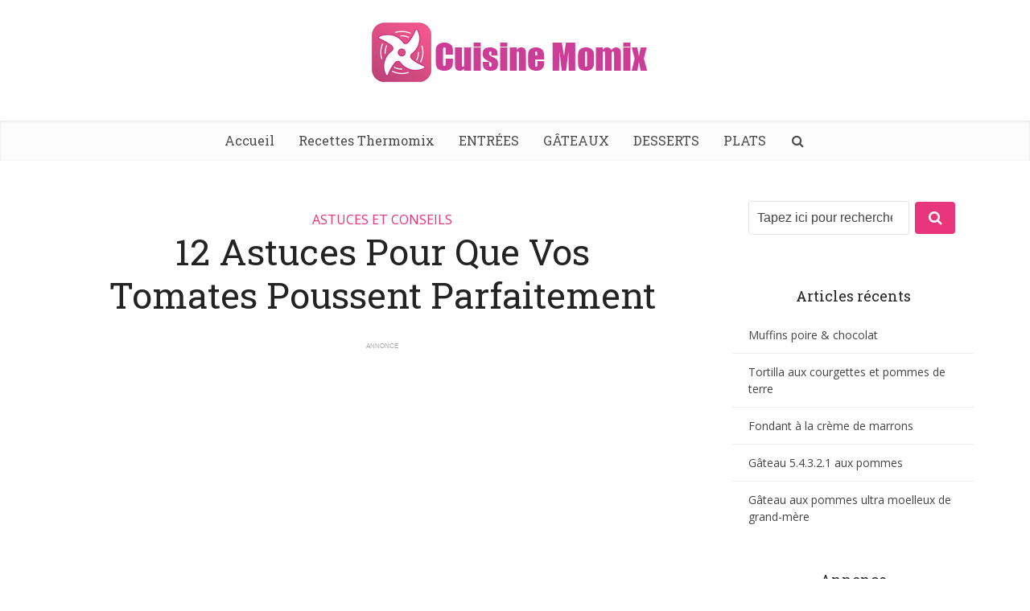

--- FILE ---
content_type: text/html; charset=UTF-8
request_url: https://cuisinemomix.com/12-astuces-pour-que-vos-tomates-poussent-parfaitement/
body_size: 26593
content:
<!DOCTYPE html><html lang="fr-FR" class="no-js no-svg"><head><meta http-equiv="Content-Type" content="text/html; charset=UTF-8"/>
<script>var __ezHttpConsent={setByCat:function(src,tagType,attributes,category,force,customSetScriptFn=null){var setScript=function(){if(force||window.ezTcfConsent[category]){if(typeof customSetScriptFn==='function'){customSetScriptFn();}else{var scriptElement=document.createElement(tagType);scriptElement.src=src;attributes.forEach(function(attr){for(var key in attr){if(attr.hasOwnProperty(key)){scriptElement.setAttribute(key,attr[key]);}}});var firstScript=document.getElementsByTagName(tagType)[0];firstScript.parentNode.insertBefore(scriptElement,firstScript);}}};if(force||(window.ezTcfConsent&&window.ezTcfConsent.loaded)){setScript();}else if(typeof getEzConsentData==="function"){getEzConsentData().then(function(ezTcfConsent){if(ezTcfConsent&&ezTcfConsent.loaded){setScript();}else{console.error("cannot get ez consent data");force=true;setScript();}});}else{force=true;setScript();console.error("getEzConsentData is not a function");}},};</script>
<script>var ezTcfConsent=window.ezTcfConsent?window.ezTcfConsent:{loaded:false,store_info:false,develop_and_improve_services:false,measure_ad_performance:false,measure_content_performance:false,select_basic_ads:false,create_ad_profile:false,select_personalized_ads:false,create_content_profile:false,select_personalized_content:false,understand_audiences:false,use_limited_data_to_select_content:false,};function getEzConsentData(){return new Promise(function(resolve){document.addEventListener("ezConsentEvent",function(event){var ezTcfConsent=event.detail.ezTcfConsent;resolve(ezTcfConsent);});});}</script>
<script>if(typeof _setEzCookies!=='function'){function _setEzCookies(ezConsentData){var cookies=window.ezCookieQueue;for(var i=0;i<cookies.length;i++){var cookie=cookies[i];if(ezConsentData&&ezConsentData.loaded&&ezConsentData[cookie.tcfCategory]){document.cookie=cookie.name+"="+cookie.value;}}}}
window.ezCookieQueue=window.ezCookieQueue||[];if(typeof addEzCookies!=='function'){function addEzCookies(arr){window.ezCookieQueue=[...window.ezCookieQueue,...arr];}}
addEzCookies([{name:"ezoab_657602",value:"mod12-c; Path=/; Domain=cuisinemomix.com; Max-Age=7200",tcfCategory:"store_info",isEzoic:"true",},{name:"ezosuibasgeneris-1",value:"d536e4e7-4186-4e69-759e-4effce09cd34; Path=/; Domain=cuisinemomix.com; Expires=Thu, 28 Jan 2027 08:58:11 UTC; Secure; SameSite=None",tcfCategory:"understand_audiences",isEzoic:"true",}]);if(window.ezTcfConsent&&window.ezTcfConsent.loaded){_setEzCookies(window.ezTcfConsent);}else if(typeof getEzConsentData==="function"){getEzConsentData().then(function(ezTcfConsent){if(ezTcfConsent&&ezTcfConsent.loaded){_setEzCookies(window.ezTcfConsent);}else{console.error("cannot get ez consent data");_setEzCookies(window.ezTcfConsent);}});}else{console.error("getEzConsentData is not a function");_setEzCookies(window.ezTcfConsent);}</script><script type="text/javascript" data-ezscrex='false' data-cfasync='false'>window._ezaq = Object.assign({"edge_cache_status":11,"edge_response_time":570,"url":"https://cuisinemomix.com/12-astuces-pour-que-vos-tomates-poussent-parfaitement/"}, typeof window._ezaq !== "undefined" ? window._ezaq : {});</script><script type="text/javascript" data-ezscrex='false' data-cfasync='false'>window._ezaq = Object.assign({"ab_test_id":"mod12-c"}, typeof window._ezaq !== "undefined" ? window._ezaq : {});window.__ez=window.__ez||{};window.__ez.tf={};</script><script type="text/javascript" data-ezscrex='false' data-cfasync='false'>window.ezDisableAds = true;</script>
<script data-ezscrex='false' data-cfasync='false' data-pagespeed-no-defer>var __ez=__ez||{};__ez.stms=Date.now();__ez.evt={};__ez.script={};__ez.ck=__ez.ck||{};__ez.template={};__ez.template.isOrig=true;__ez.queue=__ez.queue||function(){var e=0,i=0,t=[],n=!1,o=[],r=[],s=!0,a=function(e,i,n,o,r,s,a){var l=arguments.length>7&&void 0!==arguments[7]?arguments[7]:window,d=this;this.name=e,this.funcName=i,this.parameters=null===n?null:w(n)?n:[n],this.isBlock=o,this.blockedBy=r,this.deleteWhenComplete=s,this.isError=!1,this.isComplete=!1,this.isInitialized=!1,this.proceedIfError=a,this.fWindow=l,this.isTimeDelay=!1,this.process=function(){f("... func = "+e),d.isInitialized=!0,d.isComplete=!0,f("... func.apply: "+e);var i=d.funcName.split("."),n=null,o=this.fWindow||window;i.length>3||(n=3===i.length?o[i[0]][i[1]][i[2]]:2===i.length?o[i[0]][i[1]]:o[d.funcName]),null!=n&&n.apply(null,this.parameters),!0===d.deleteWhenComplete&&delete t[e],!0===d.isBlock&&(f("----- F'D: "+d.name),m())}},l=function(e,i,t,n,o,r,s){var a=arguments.length>7&&void 0!==arguments[7]?arguments[7]:window,l=this;this.name=e,this.path=i,this.async=o,this.defer=r,this.isBlock=t,this.blockedBy=n,this.isInitialized=!1,this.isError=!1,this.isComplete=!1,this.proceedIfError=s,this.fWindow=a,this.isTimeDelay=!1,this.isPath=function(e){return"/"===e[0]&&"/"!==e[1]},this.getSrc=function(e){return void 0!==window.__ezScriptHost&&this.isPath(e)&&"banger.js"!==this.name?window.__ezScriptHost+e:e},this.process=function(){l.isInitialized=!0,f("... file = "+e);var i=this.fWindow?this.fWindow.document:document,t=i.createElement("script");t.src=this.getSrc(this.path),!0===o?t.async=!0:!0===r&&(t.defer=!0),t.onerror=function(){var e={url:window.location.href,name:l.name,path:l.path,user_agent:window.navigator.userAgent};"undefined"!=typeof _ezaq&&(e.pageview_id=_ezaq.page_view_id);var i=encodeURIComponent(JSON.stringify(e)),t=new XMLHttpRequest;t.open("GET","//g.ezoic.net/ezqlog?d="+i,!0),t.send(),f("----- ERR'D: "+l.name),l.isError=!0,!0===l.isBlock&&m()},t.onreadystatechange=t.onload=function(){var e=t.readyState;f("----- F'D: "+l.name),e&&!/loaded|complete/.test(e)||(l.isComplete=!0,!0===l.isBlock&&m())},i.getElementsByTagName("head")[0].appendChild(t)}},d=function(e,i){this.name=e,this.path="",this.async=!1,this.defer=!1,this.isBlock=!1,this.blockedBy=[],this.isInitialized=!0,this.isError=!1,this.isComplete=i,this.proceedIfError=!1,this.isTimeDelay=!1,this.process=function(){}};function c(e,i,n,s,a,d,c,u,f){var m=new l(e,i,n,s,a,d,c,f);!0===u?o[e]=m:r[e]=m,t[e]=m,h(m)}function h(e){!0!==u(e)&&0!=s&&e.process()}function u(e){if(!0===e.isTimeDelay&&!1===n)return f(e.name+" blocked = TIME DELAY!"),!0;if(w(e.blockedBy))for(var i=0;i<e.blockedBy.length;i++){var o=e.blockedBy[i];if(!1===t.hasOwnProperty(o))return f(e.name+" blocked = "+o),!0;if(!0===e.proceedIfError&&!0===t[o].isError)return!1;if(!1===t[o].isComplete)return f(e.name+" blocked = "+o),!0}return!1}function f(e){var i=window.location.href,t=new RegExp("[?&]ezq=([^&#]*)","i").exec(i);"1"===(t?t[1]:null)&&console.debug(e)}function m(){++e>200||(f("let's go"),p(o),p(r))}function p(e){for(var i in e)if(!1!==e.hasOwnProperty(i)){var t=e[i];!0===t.isComplete||u(t)||!0===t.isInitialized||!0===t.isError?!0===t.isError?f(t.name+": error"):!0===t.isComplete?f(t.name+": complete already"):!0===t.isInitialized&&f(t.name+": initialized already"):t.process()}}function w(e){return"[object Array]"==Object.prototype.toString.call(e)}return window.addEventListener("load",(function(){setTimeout((function(){n=!0,f("TDELAY -----"),m()}),5e3)}),!1),{addFile:c,addFileOnce:function(e,i,n,o,r,s,a,l,d){t[e]||c(e,i,n,o,r,s,a,l,d)},addDelayFile:function(e,i){var n=new l(e,i,!1,[],!1,!1,!0);n.isTimeDelay=!0,f(e+" ...  FILE! TDELAY"),r[e]=n,t[e]=n,h(n)},addFunc:function(e,n,s,l,d,c,u,f,m,p){!0===c&&(e=e+"_"+i++);var w=new a(e,n,s,l,d,u,f,p);!0===m?o[e]=w:r[e]=w,t[e]=w,h(w)},addDelayFunc:function(e,i,n){var o=new a(e,i,n,!1,[],!0,!0);o.isTimeDelay=!0,f(e+" ...  FUNCTION! TDELAY"),r[e]=o,t[e]=o,h(o)},items:t,processAll:m,setallowLoad:function(e){s=e},markLoaded:function(e){if(e&&0!==e.length){if(e in t){var i=t[e];!0===i.isComplete?f(i.name+" "+e+": error loaded duplicate"):(i.isComplete=!0,i.isInitialized=!0)}else t[e]=new d(e,!0);f("markLoaded dummyfile: "+t[e].name)}},logWhatsBlocked:function(){for(var e in t)!1!==t.hasOwnProperty(e)&&u(t[e])}}}();__ez.evt.add=function(e,t,n){e.addEventListener?e.addEventListener(t,n,!1):e.attachEvent?e.attachEvent("on"+t,n):e["on"+t]=n()},__ez.evt.remove=function(e,t,n){e.removeEventListener?e.removeEventListener(t,n,!1):e.detachEvent?e.detachEvent("on"+t,n):delete e["on"+t]};__ez.script.add=function(e){var t=document.createElement("script");t.src=e,t.async=!0,t.type="text/javascript",document.getElementsByTagName("head")[0].appendChild(t)};__ez.dot=__ez.dot||{};__ez.queue.addFileOnce('/detroitchicago/boise.js', '/detroitchicago/boise.js?gcb=195-0&cb=5', true, [], true, false, true, false);__ez.queue.addFileOnce('/parsonsmaize/abilene.js', '/parsonsmaize/abilene.js?gcb=195-0&cb=e80eca0cdb', true, [], true, false, true, false);__ez.queue.addFileOnce('/parsonsmaize/mulvane.js', '/parsonsmaize/mulvane.js?gcb=195-0&cb=e75e48eec0', true, ['/parsonsmaize/abilene.js'], true, false, true, false);__ez.queue.addFileOnce('/detroitchicago/birmingham.js', '/detroitchicago/birmingham.js?gcb=195-0&cb=539c47377c', true, ['/parsonsmaize/abilene.js'], true, false, true, false);</script>
<script data-ezscrex="false" type="text/javascript" data-cfasync="false">window._ezaq = Object.assign({"ad_cache_level":0,"adpicker_placement_cnt":0,"ai_placeholder_cache_level":0,"ai_placeholder_placement_cnt":-1,"article_category":"ASTUCES ET CONSEILS","author":"mondir","domain":"cuisinemomix.com","domain_id":657602,"ezcache_level":0,"ezcache_skip_code":14,"has_bad_image":0,"has_bad_words":0,"is_sitespeed":0,"lt_cache_level":0,"publish_date":"2020-05-08","response_size":96077,"response_size_orig":90311,"response_time_orig":608,"template_id":120,"url":"https://cuisinemomix.com/12-astuces-pour-que-vos-tomates-poussent-parfaitement/","word_count":0,"worst_bad_word_level":0}, typeof window._ezaq !== "undefined" ? window._ezaq : {});__ez.queue.markLoaded('ezaqBaseReady');</script>
<script type='text/javascript' data-ezscrex='false' data-cfasync='false'>
window.ezAnalyticsStatic = true;

function analyticsAddScript(script) {
	var ezDynamic = document.createElement('script');
	ezDynamic.type = 'text/javascript';
	ezDynamic.innerHTML = script;
	document.head.appendChild(ezDynamic);
}
function getCookiesWithPrefix() {
    var allCookies = document.cookie.split(';');
    var cookiesWithPrefix = {};

    for (var i = 0; i < allCookies.length; i++) {
        var cookie = allCookies[i].trim();

        for (var j = 0; j < arguments.length; j++) {
            var prefix = arguments[j];
            if (cookie.indexOf(prefix) === 0) {
                var cookieParts = cookie.split('=');
                var cookieName = cookieParts[0];
                var cookieValue = cookieParts.slice(1).join('=');
                cookiesWithPrefix[cookieName] = decodeURIComponent(cookieValue);
                break; // Once matched, no need to check other prefixes
            }
        }
    }

    return cookiesWithPrefix;
}
function productAnalytics() {
	var d = {"pr":[6],"omd5":"34eadd5b249a6b6b3fe4ce043c22a08b","nar":"risk score"};
	d.u = _ezaq.url;
	d.p = _ezaq.page_view_id;
	d.v = _ezaq.visit_uuid;
	d.ab = _ezaq.ab_test_id;
	d.e = JSON.stringify(_ezaq);
	d.ref = document.referrer;
	d.c = getCookiesWithPrefix('active_template', 'ez', 'lp_');
	if(typeof ez_utmParams !== 'undefined') {
		d.utm = ez_utmParams;
	}

	var dataText = JSON.stringify(d);
	var xhr = new XMLHttpRequest();
	xhr.open('POST','/ezais/analytics?cb=1', true);
	xhr.onload = function () {
		if (xhr.status!=200) {
            return;
		}

        if(document.readyState !== 'loading') {
            analyticsAddScript(xhr.response);
            return;
        }

        var eventFunc = function() {
            if(document.readyState === 'loading') {
                return;
            }
            document.removeEventListener('readystatechange', eventFunc, false);
            analyticsAddScript(xhr.response);
        };

        document.addEventListener('readystatechange', eventFunc, false);
	};
	xhr.setRequestHeader('Content-Type','text/plain');
	xhr.send(dataText);
}
__ez.queue.addFunc("productAnalytics", "productAnalytics", null, true, ['ezaqBaseReady'], false, false, false, true);
</script><base href="https://cuisinemomix.com/12-astuces-pour-que-vos-tomates-poussent-parfaitement/"/>
			
<meta name="ezoic-site-verification" content="rYbaB8jSIi82xMEfluufZoq79zVFbc"/>
	
<script async="" src="https://pagead2.googlesyndication.com/pagead/js/adsbygoogle.js?client=ca-pub-8319930327163373" crossorigin="anonymous"></script>
	
<!-- Google tag (gtag.js) -->
<script async="" src="https://www.googletagmanager.com/gtag/js?id=G-TSQ5VF91SB"></script>
<script>
  window.dataLayer = window.dataLayer || [];
  function gtag(){dataLayer.push(arguments);}
  gtag('js', new Date());

  gtag('config', 'G-TSQ5VF91SB');
</script>	

	<!--[if lt IE 9]>
	<script src="https://cuisinemomix.com/wp-content/themes/voice/js/html5.js"></script>
<![endif]-->
	
<meta name="p:domain_verify" content="0df606aa95175d7a138da0e2569092ee"/>
	

<meta name="viewport" content="user-scalable=yes, width=device-width, initial-scale=1.0, maximum-scale=1, minimum-scale=1"/>
<link rel="profile" href="https://gmpg.org/xfn/11"/>
<meta name="robots" content="index, follow, max-image-preview:large, max-snippet:-1, max-video-preview:-1"/>

	<!-- This site is optimized with the Yoast SEO plugin v26.8 - https://yoast.com/product/yoast-seo-wordpress/ -->
	<title>12 Astuces Pour Que Vos Tomates Poussent Parfaitement - Cuisine Momix</title><link rel="preload" data-rocket-preload="" as="style" href="https://fonts.googleapis.com/css?family=Open%20Sans%3A400%7CRoboto%20Slab%3A400&amp;subset=latin%2Clatin-ext&amp;display=swap"/><link rel="stylesheet" href="https://fonts.googleapis.com/css?family=Open%20Sans%3A400%7CRoboto%20Slab%3A400&amp;subset=latin%2Clatin-ext&amp;display=swap" media="print" onload="this.media=&#39;all&#39;"/><noscript><link rel="stylesheet" href="https://fonts.googleapis.com/css?family=Open%20Sans%3A400%7CRoboto%20Slab%3A400&#038;subset=latin%2Clatin-ext&#038;display=swap" /></noscript>
	<link rel="canonical" href="https://cuisinemomix.com/12-astuces-pour-que-vos-tomates-poussent-parfaitement/"/>
	<meta property="og:locale" content="fr_FR"/>
	<meta property="og:type" content="article"/>
	<meta property="og:title" content="12 Astuces Pour Que Vos Tomates Poussent Parfaitement - Cuisine Momix"/>
	<meta property="og:description" content="Si vous avez choisi de déguster des tomates venues tout droit de votre potager, préparez-vous à une belle récolte ! Pousse Pousse vous propose 12 gestes malins à adopter au jardin ou sur votre balcon. De quoi chouchouter vos belles protégées et en tirer le meilleur, sans avoir à rougir de votre production ! 1. […]"/>
	<meta property="og:url" content="https://cuisinemomix.com/12-astuces-pour-que-vos-tomates-poussent-parfaitement/"/>
	<meta property="og:site_name" content="Cuisine Momix"/>
	<meta property="article:published_time" content="2020-05-08T16:53:38+00:00"/>
	<meta property="article:modified_time" content="2022-03-01T00:09:39+00:00"/>
	<meta property="og:image" content="https://cuisinemomix.com/wp-content/uploads/2020/05/12-Astuces-Pour-Que-Vos-Tomates-Poussent-Parfaitement-1.png"/>
	<meta property="og:image:width" content="765"/>
	<meta property="og:image:height" content="398"/>
	<meta property="og:image:type" content="image/png"/>
	<meta name="author" content="mondir"/>
	<meta name="twitter:card" content="summary_large_image"/>
	<meta name="twitter:label1" content="Écrit par"/>
	<meta name="twitter:data1" content="mondir"/>
	<meta name="twitter:label2" content="Durée de lecture estimée"/>
	<meta name="twitter:data2" content="8 minutes"/>
	<script type="application/ld+json" class="yoast-schema-graph">{"@context":"https://schema.org","@graph":[{"@type":"Article","@id":"https://cuisinemomix.com/12-astuces-pour-que-vos-tomates-poussent-parfaitement/#article","isPartOf":{"@id":"https://cuisinemomix.com/12-astuces-pour-que-vos-tomates-poussent-parfaitement/"},"author":{"name":"mondir","@id":"https://cuisinemomix.com/#/schema/person/801a519ab46f20a563fff0250db42fb5"},"headline":"12 Astuces Pour Que Vos Tomates Poussent Parfaitement","datePublished":"2020-05-08T16:53:38+00:00","dateModified":"2022-03-01T00:09:39+00:00","mainEntityOfPage":{"@id":"https://cuisinemomix.com/12-astuces-pour-que-vos-tomates-poussent-parfaitement/"},"wordCount":1099,"publisher":{"@id":"https://cuisinemomix.com/#/schema/person/9de499ea5ec85b34873f3a3073894a54"},"image":{"@id":"https://cuisinemomix.com/12-astuces-pour-que-vos-tomates-poussent-parfaitement/#primaryimage"},"thumbnailUrl":"https://cuisinemomix.com/wp-content/uploads/2020/05/12-Astuces-Pour-Que-Vos-Tomates-Poussent-Parfaitement-1.png","articleSection":["ASTUCES ET CONSEILS"],"inLanguage":"fr-FR"},{"@type":"WebPage","@id":"https://cuisinemomix.com/12-astuces-pour-que-vos-tomates-poussent-parfaitement/","url":"https://cuisinemomix.com/12-astuces-pour-que-vos-tomates-poussent-parfaitement/","name":"12 Astuces Pour Que Vos Tomates Poussent Parfaitement - Cuisine Momix","isPartOf":{"@id":"https://cuisinemomix.com/#website"},"primaryImageOfPage":{"@id":"https://cuisinemomix.com/12-astuces-pour-que-vos-tomates-poussent-parfaitement/#primaryimage"},"image":{"@id":"https://cuisinemomix.com/12-astuces-pour-que-vos-tomates-poussent-parfaitement/#primaryimage"},"thumbnailUrl":"https://cuisinemomix.com/wp-content/uploads/2020/05/12-Astuces-Pour-Que-Vos-Tomates-Poussent-Parfaitement-1.png","datePublished":"2020-05-08T16:53:38+00:00","dateModified":"2022-03-01T00:09:39+00:00","breadcrumb":{"@id":"https://cuisinemomix.com/12-astuces-pour-que-vos-tomates-poussent-parfaitement/#breadcrumb"},"inLanguage":"fr-FR","potentialAction":[{"@type":"ReadAction","target":["https://cuisinemomix.com/12-astuces-pour-que-vos-tomates-poussent-parfaitement/"]}]},{"@type":"ImageObject","inLanguage":"fr-FR","@id":"https://cuisinemomix.com/12-astuces-pour-que-vos-tomates-poussent-parfaitement/#primaryimage","url":"https://cuisinemomix.com/wp-content/uploads/2020/05/12-Astuces-Pour-Que-Vos-Tomates-Poussent-Parfaitement-1.png","contentUrl":"https://cuisinemomix.com/wp-content/uploads/2020/05/12-Astuces-Pour-Que-Vos-Tomates-Poussent-Parfaitement-1.png","width":765,"height":398},{"@type":"BreadcrumbList","@id":"https://cuisinemomix.com/12-astuces-pour-que-vos-tomates-poussent-parfaitement/#breadcrumb","itemListElement":[{"@type":"ListItem","position":1,"name":"Accueil","item":"https://cuisinemomix.com/"},{"@type":"ListItem","position":2,"name":"12 Astuces Pour Que Vos Tomates Poussent Parfaitement"}]},{"@type":"WebSite","@id":"https://cuisinemomix.com/#website","url":"https://cuisinemomix.com/","name":"Cuisine Momix","description":"Cuisine Momix","publisher":{"@id":"https://cuisinemomix.com/#/schema/person/9de499ea5ec85b34873f3a3073894a54"},"potentialAction":[{"@type":"SearchAction","target":{"@type":"EntryPoint","urlTemplate":"https://cuisinemomix.com/?s={search_term_string}"},"query-input":{"@type":"PropertyValueSpecification","valueRequired":true,"valueName":"search_term_string"}}],"inLanguage":"fr-FR"},{"@type":["Person","Organization"],"@id":"https://cuisinemomix.com/#/schema/person/9de499ea5ec85b34873f3a3073894a54","name":"admin","image":{"@type":"ImageObject","inLanguage":"fr-FR","@id":"https://cuisinemomix.com/#/schema/person/image/","url":"https://cuisinemomix.com/wp-content/uploads/2019/09/69671497_505726223585350_6562678254119944192_n-1.png","contentUrl":"https://cuisinemomix.com/wp-content/uploads/2019/09/69671497_505726223585350_6562678254119944192_n-1.png","width":356,"height":74,"caption":"admin"},"logo":{"@id":"https://cuisinemomix.com/#/schema/person/image/"}},{"@type":"Person","@id":"https://cuisinemomix.com/#/schema/person/801a519ab46f20a563fff0250db42fb5","name":"mondir","image":{"@type":"ImageObject","inLanguage":"fr-FR","@id":"https://cuisinemomix.com/#/schema/person/image/","url":"https://secure.gravatar.com/avatar/ee599049df91ffa32353b47ca8e86310a346a024631efb483951ab4792cd8f1c?s=96&d=mm&r=g","contentUrl":"https://secure.gravatar.com/avatar/ee599049df91ffa32353b47ca8e86310a346a024631efb483951ab4792cd8f1c?s=96&d=mm&r=g","caption":"mondir"},"url":"https://cuisinemomix.com/author/mondir/"}]}</script>
	<!-- / Yoast SEO plugin. -->


<link rel="dns-prefetch" href="//stats.wp.com"/>
<link rel="dns-prefetch" href="//fonts.googleapis.com"/>
<link href="https://fonts.gstatic.com" crossorigin="" rel="preconnect"/>
<link rel="preconnect" href="//c0.wp.com"/>
<link rel="alternate" type="application/rss+xml" title="Cuisine Momix » Flux" href="https://cuisinemomix.com/feed/"/>
<link rel="alternate" title="oEmbed (JSON)" type="application/json+oembed" href="https://cuisinemomix.com/wp-json/oembed/1.0/embed?url=https%3A%2F%2Fcuisinemomix.com%2F12-astuces-pour-que-vos-tomates-poussent-parfaitement%2F"/>
<link rel="alternate" title="oEmbed (XML)" type="text/xml+oembed" href="https://cuisinemomix.com/wp-json/oembed/1.0/embed?url=https%3A%2F%2Fcuisinemomix.com%2F12-astuces-pour-que-vos-tomates-poussent-parfaitement%2F&amp;format=xml"/>
<style id="wp-img-auto-sizes-contain-inline-css" type="text/css">
img:is([sizes=auto i],[sizes^="auto," i]){contain-intrinsic-size:3000px 1500px}
/*# sourceURL=wp-img-auto-sizes-contain-inline-css */
</style>
<style id="wp-emoji-styles-inline-css" type="text/css">

	img.wp-smiley, img.emoji {
		display: inline !important;
		border: none !important;
		box-shadow: none !important;
		height: 1em !important;
		width: 1em !important;
		margin: 0 0.07em !important;
		vertical-align: -0.1em !important;
		background: none !important;
		padding: 0 !important;
	}
/*# sourceURL=wp-emoji-styles-inline-css */
</style>
<style id="wp-block-library-inline-css" type="text/css">
:root{--wp-block-synced-color:#7a00df;--wp-block-synced-color--rgb:122,0,223;--wp-bound-block-color:var(--wp-block-synced-color);--wp-editor-canvas-background:#ddd;--wp-admin-theme-color:#007cba;--wp-admin-theme-color--rgb:0,124,186;--wp-admin-theme-color-darker-10:#006ba1;--wp-admin-theme-color-darker-10--rgb:0,107,160.5;--wp-admin-theme-color-darker-20:#005a87;--wp-admin-theme-color-darker-20--rgb:0,90,135;--wp-admin-border-width-focus:2px}@media (min-resolution:192dpi){:root{--wp-admin-border-width-focus:1.5px}}.wp-element-button{cursor:pointer}:root .has-very-light-gray-background-color{background-color:#eee}:root .has-very-dark-gray-background-color{background-color:#313131}:root .has-very-light-gray-color{color:#eee}:root .has-very-dark-gray-color{color:#313131}:root .has-vivid-green-cyan-to-vivid-cyan-blue-gradient-background{background:linear-gradient(135deg,#00d084,#0693e3)}:root .has-purple-crush-gradient-background{background:linear-gradient(135deg,#34e2e4,#4721fb 50%,#ab1dfe)}:root .has-hazy-dawn-gradient-background{background:linear-gradient(135deg,#faaca8,#dad0ec)}:root .has-subdued-olive-gradient-background{background:linear-gradient(135deg,#fafae1,#67a671)}:root .has-atomic-cream-gradient-background{background:linear-gradient(135deg,#fdd79a,#004a59)}:root .has-nightshade-gradient-background{background:linear-gradient(135deg,#330968,#31cdcf)}:root .has-midnight-gradient-background{background:linear-gradient(135deg,#020381,#2874fc)}:root{--wp--preset--font-size--normal:16px;--wp--preset--font-size--huge:42px}.has-regular-font-size{font-size:1em}.has-larger-font-size{font-size:2.625em}.has-normal-font-size{font-size:var(--wp--preset--font-size--normal)}.has-huge-font-size{font-size:var(--wp--preset--font-size--huge)}.has-text-align-center{text-align:center}.has-text-align-left{text-align:left}.has-text-align-right{text-align:right}.has-fit-text{white-space:nowrap!important}#end-resizable-editor-section{display:none}.aligncenter{clear:both}.items-justified-left{justify-content:flex-start}.items-justified-center{justify-content:center}.items-justified-right{justify-content:flex-end}.items-justified-space-between{justify-content:space-between}.screen-reader-text{border:0;clip-path:inset(50%);height:1px;margin:-1px;overflow:hidden;padding:0;position:absolute;width:1px;word-wrap:normal!important}.screen-reader-text:focus{background-color:#ddd;clip-path:none;color:#444;display:block;font-size:1em;height:auto;left:5px;line-height:normal;padding:15px 23px 14px;text-decoration:none;top:5px;width:auto;z-index:100000}html :where(.has-border-color){border-style:solid}html :where([style*=border-top-color]){border-top-style:solid}html :where([style*=border-right-color]){border-right-style:solid}html :where([style*=border-bottom-color]){border-bottom-style:solid}html :where([style*=border-left-color]){border-left-style:solid}html :where([style*=border-width]){border-style:solid}html :where([style*=border-top-width]){border-top-style:solid}html :where([style*=border-right-width]){border-right-style:solid}html :where([style*=border-bottom-width]){border-bottom-style:solid}html :where([style*=border-left-width]){border-left-style:solid}html :where(img[class*=wp-image-]){height:auto;max-width:100%}:where(figure){margin:0 0 1em}html :where(.is-position-sticky){--wp-admin--admin-bar--position-offset:var(--wp-admin--admin-bar--height,0px)}@media screen and (max-width:600px){html :where(.is-position-sticky){--wp-admin--admin-bar--position-offset:0px}}

/*# sourceURL=wp-block-library-inline-css */
</style><style id="global-styles-inline-css" type="text/css">
:root{--wp--preset--aspect-ratio--square: 1;--wp--preset--aspect-ratio--4-3: 4/3;--wp--preset--aspect-ratio--3-4: 3/4;--wp--preset--aspect-ratio--3-2: 3/2;--wp--preset--aspect-ratio--2-3: 2/3;--wp--preset--aspect-ratio--16-9: 16/9;--wp--preset--aspect-ratio--9-16: 9/16;--wp--preset--color--black: #000000;--wp--preset--color--cyan-bluish-gray: #abb8c3;--wp--preset--color--white: #ffffff;--wp--preset--color--pale-pink: #f78da7;--wp--preset--color--vivid-red: #cf2e2e;--wp--preset--color--luminous-vivid-orange: #ff6900;--wp--preset--color--luminous-vivid-amber: #fcb900;--wp--preset--color--light-green-cyan: #7bdcb5;--wp--preset--color--vivid-green-cyan: #00d084;--wp--preset--color--pale-cyan-blue: #8ed1fc;--wp--preset--color--vivid-cyan-blue: #0693e3;--wp--preset--color--vivid-purple: #9b51e0;--wp--preset--color--vce-acc: #ef2f7c;--wp--preset--color--vce-meta: #9b9b9b;--wp--preset--color--vce-txt: #444444;--wp--preset--color--vce-bg: #ffffff;--wp--preset--color--vce-cat-0: ;--wp--preset--gradient--vivid-cyan-blue-to-vivid-purple: linear-gradient(135deg,rgb(6,147,227) 0%,rgb(155,81,224) 100%);--wp--preset--gradient--light-green-cyan-to-vivid-green-cyan: linear-gradient(135deg,rgb(122,220,180) 0%,rgb(0,208,130) 100%);--wp--preset--gradient--luminous-vivid-amber-to-luminous-vivid-orange: linear-gradient(135deg,rgb(252,185,0) 0%,rgb(255,105,0) 100%);--wp--preset--gradient--luminous-vivid-orange-to-vivid-red: linear-gradient(135deg,rgb(255,105,0) 0%,rgb(207,46,46) 100%);--wp--preset--gradient--very-light-gray-to-cyan-bluish-gray: linear-gradient(135deg,rgb(238,238,238) 0%,rgb(169,184,195) 100%);--wp--preset--gradient--cool-to-warm-spectrum: linear-gradient(135deg,rgb(74,234,220) 0%,rgb(151,120,209) 20%,rgb(207,42,186) 40%,rgb(238,44,130) 60%,rgb(251,105,98) 80%,rgb(254,248,76) 100%);--wp--preset--gradient--blush-light-purple: linear-gradient(135deg,rgb(255,206,236) 0%,rgb(152,150,240) 100%);--wp--preset--gradient--blush-bordeaux: linear-gradient(135deg,rgb(254,205,165) 0%,rgb(254,45,45) 50%,rgb(107,0,62) 100%);--wp--preset--gradient--luminous-dusk: linear-gradient(135deg,rgb(255,203,112) 0%,rgb(199,81,192) 50%,rgb(65,88,208) 100%);--wp--preset--gradient--pale-ocean: linear-gradient(135deg,rgb(255,245,203) 0%,rgb(182,227,212) 50%,rgb(51,167,181) 100%);--wp--preset--gradient--electric-grass: linear-gradient(135deg,rgb(202,248,128) 0%,rgb(113,206,126) 100%);--wp--preset--gradient--midnight: linear-gradient(135deg,rgb(2,3,129) 0%,rgb(40,116,252) 100%);--wp--preset--font-size--small: 13px;--wp--preset--font-size--medium: 20px;--wp--preset--font-size--large: 21px;--wp--preset--font-size--x-large: 42px;--wp--preset--font-size--normal: 16px;--wp--preset--font-size--huge: 28px;--wp--preset--spacing--20: 0.44rem;--wp--preset--spacing--30: 0.67rem;--wp--preset--spacing--40: 1rem;--wp--preset--spacing--50: 1.5rem;--wp--preset--spacing--60: 2.25rem;--wp--preset--spacing--70: 3.38rem;--wp--preset--spacing--80: 5.06rem;--wp--preset--shadow--natural: 6px 6px 9px rgba(0, 0, 0, 0.2);--wp--preset--shadow--deep: 12px 12px 50px rgba(0, 0, 0, 0.4);--wp--preset--shadow--sharp: 6px 6px 0px rgba(0, 0, 0, 0.2);--wp--preset--shadow--outlined: 6px 6px 0px -3px rgb(255, 255, 255), 6px 6px rgb(0, 0, 0);--wp--preset--shadow--crisp: 6px 6px 0px rgb(0, 0, 0);}:where(.is-layout-flex){gap: 0.5em;}:where(.is-layout-grid){gap: 0.5em;}body .is-layout-flex{display: flex;}.is-layout-flex{flex-wrap: wrap;align-items: center;}.is-layout-flex > :is(*, div){margin: 0;}body .is-layout-grid{display: grid;}.is-layout-grid > :is(*, div){margin: 0;}:where(.wp-block-columns.is-layout-flex){gap: 2em;}:where(.wp-block-columns.is-layout-grid){gap: 2em;}:where(.wp-block-post-template.is-layout-flex){gap: 1.25em;}:where(.wp-block-post-template.is-layout-grid){gap: 1.25em;}.has-black-color{color: var(--wp--preset--color--black) !important;}.has-cyan-bluish-gray-color{color: var(--wp--preset--color--cyan-bluish-gray) !important;}.has-white-color{color: var(--wp--preset--color--white) !important;}.has-pale-pink-color{color: var(--wp--preset--color--pale-pink) !important;}.has-vivid-red-color{color: var(--wp--preset--color--vivid-red) !important;}.has-luminous-vivid-orange-color{color: var(--wp--preset--color--luminous-vivid-orange) !important;}.has-luminous-vivid-amber-color{color: var(--wp--preset--color--luminous-vivid-amber) !important;}.has-light-green-cyan-color{color: var(--wp--preset--color--light-green-cyan) !important;}.has-vivid-green-cyan-color{color: var(--wp--preset--color--vivid-green-cyan) !important;}.has-pale-cyan-blue-color{color: var(--wp--preset--color--pale-cyan-blue) !important;}.has-vivid-cyan-blue-color{color: var(--wp--preset--color--vivid-cyan-blue) !important;}.has-vivid-purple-color{color: var(--wp--preset--color--vivid-purple) !important;}.has-black-background-color{background-color: var(--wp--preset--color--black) !important;}.has-cyan-bluish-gray-background-color{background-color: var(--wp--preset--color--cyan-bluish-gray) !important;}.has-white-background-color{background-color: var(--wp--preset--color--white) !important;}.has-pale-pink-background-color{background-color: var(--wp--preset--color--pale-pink) !important;}.has-vivid-red-background-color{background-color: var(--wp--preset--color--vivid-red) !important;}.has-luminous-vivid-orange-background-color{background-color: var(--wp--preset--color--luminous-vivid-orange) !important;}.has-luminous-vivid-amber-background-color{background-color: var(--wp--preset--color--luminous-vivid-amber) !important;}.has-light-green-cyan-background-color{background-color: var(--wp--preset--color--light-green-cyan) !important;}.has-vivid-green-cyan-background-color{background-color: var(--wp--preset--color--vivid-green-cyan) !important;}.has-pale-cyan-blue-background-color{background-color: var(--wp--preset--color--pale-cyan-blue) !important;}.has-vivid-cyan-blue-background-color{background-color: var(--wp--preset--color--vivid-cyan-blue) !important;}.has-vivid-purple-background-color{background-color: var(--wp--preset--color--vivid-purple) !important;}.has-black-border-color{border-color: var(--wp--preset--color--black) !important;}.has-cyan-bluish-gray-border-color{border-color: var(--wp--preset--color--cyan-bluish-gray) !important;}.has-white-border-color{border-color: var(--wp--preset--color--white) !important;}.has-pale-pink-border-color{border-color: var(--wp--preset--color--pale-pink) !important;}.has-vivid-red-border-color{border-color: var(--wp--preset--color--vivid-red) !important;}.has-luminous-vivid-orange-border-color{border-color: var(--wp--preset--color--luminous-vivid-orange) !important;}.has-luminous-vivid-amber-border-color{border-color: var(--wp--preset--color--luminous-vivid-amber) !important;}.has-light-green-cyan-border-color{border-color: var(--wp--preset--color--light-green-cyan) !important;}.has-vivid-green-cyan-border-color{border-color: var(--wp--preset--color--vivid-green-cyan) !important;}.has-pale-cyan-blue-border-color{border-color: var(--wp--preset--color--pale-cyan-blue) !important;}.has-vivid-cyan-blue-border-color{border-color: var(--wp--preset--color--vivid-cyan-blue) !important;}.has-vivid-purple-border-color{border-color: var(--wp--preset--color--vivid-purple) !important;}.has-vivid-cyan-blue-to-vivid-purple-gradient-background{background: var(--wp--preset--gradient--vivid-cyan-blue-to-vivid-purple) !important;}.has-light-green-cyan-to-vivid-green-cyan-gradient-background{background: var(--wp--preset--gradient--light-green-cyan-to-vivid-green-cyan) !important;}.has-luminous-vivid-amber-to-luminous-vivid-orange-gradient-background{background: var(--wp--preset--gradient--luminous-vivid-amber-to-luminous-vivid-orange) !important;}.has-luminous-vivid-orange-to-vivid-red-gradient-background{background: var(--wp--preset--gradient--luminous-vivid-orange-to-vivid-red) !important;}.has-very-light-gray-to-cyan-bluish-gray-gradient-background{background: var(--wp--preset--gradient--very-light-gray-to-cyan-bluish-gray) !important;}.has-cool-to-warm-spectrum-gradient-background{background: var(--wp--preset--gradient--cool-to-warm-spectrum) !important;}.has-blush-light-purple-gradient-background{background: var(--wp--preset--gradient--blush-light-purple) !important;}.has-blush-bordeaux-gradient-background{background: var(--wp--preset--gradient--blush-bordeaux) !important;}.has-luminous-dusk-gradient-background{background: var(--wp--preset--gradient--luminous-dusk) !important;}.has-pale-ocean-gradient-background{background: var(--wp--preset--gradient--pale-ocean) !important;}.has-electric-grass-gradient-background{background: var(--wp--preset--gradient--electric-grass) !important;}.has-midnight-gradient-background{background: var(--wp--preset--gradient--midnight) !important;}.has-small-font-size{font-size: var(--wp--preset--font-size--small) !important;}.has-medium-font-size{font-size: var(--wp--preset--font-size--medium) !important;}.has-large-font-size{font-size: var(--wp--preset--font-size--large) !important;}.has-x-large-font-size{font-size: var(--wp--preset--font-size--x-large) !important;}
/*# sourceURL=global-styles-inline-css */
</style>

<style id="classic-theme-styles-inline-css" type="text/css">
/*! This file is auto-generated */
.wp-block-button__link{color:#fff;background-color:#32373c;border-radius:9999px;box-shadow:none;text-decoration:none;padding:calc(.667em + 2px) calc(1.333em + 2px);font-size:1.125em}.wp-block-file__button{background:#32373c;color:#fff;text-decoration:none}
/*# sourceURL=/wp-includes/css/classic-themes.min.css */
</style>

<link rel="stylesheet" id="vce-style-css" href="https://cuisinemomix.com/wp-content/themes/voice/assets/css/min.css?ver=2.9.8" type="text/css" media="all"/>
<style id="vce-style-inline-css" type="text/css">
body, button, input, select, textarea {font-size: 1.6rem;}.vce-single .entry-headline p{font-size: 2.2rem;}.main-navigation a{font-size: 1.6rem;}.sidebar .widget-title{font-size: 1.8rem;}.sidebar .widget, .vce-lay-c .entry-content, .vce-lay-h .entry-content {font-size: 1.4rem;}.vce-featured-link-article{font-size: 5.2rem;}.vce-featured-grid-big.vce-featured-grid .vce-featured-link-article{font-size: 3.4rem;}.vce-featured-grid .vce-featured-link-article{font-size: 2.2rem;}h1 { font-size: 4.5rem; }h2 { font-size: 4.0rem; }h3 { font-size: 3.5rem; }h4 { font-size: 2.5rem; }h5 { font-size: 2.0rem; }h6 { font-size: 1.8rem; }.comment-reply-title, .main-box-title{font-size: 2.2rem;}h1.entry-title{font-size: 4.5rem;}.vce-lay-a .entry-title a{font-size: 3.4rem;}.vce-lay-b .entry-title{font-size: 2.4rem;}.vce-lay-c .entry-title, .vce-sid-none .vce-lay-c .entry-title{font-size: 2.2rem;}.vce-lay-d .entry-title{font-size: 1.5rem;}.vce-lay-e .entry-title{font-size: 1.4rem;}.vce-lay-f .entry-title{font-size: 1.4rem;}.vce-lay-g .entry-title a, .vce-lay-g .entry-title a:hover{font-size: 3.0rem;}.vce-lay-h .entry-title{font-size: 2.4rem;}.entry-meta div,.entry-meta div a,.vce-lay-g .meta-item,.vce-lay-c .meta-item{font-size: 1.4rem;}.vce-lay-d .meta-category a,.vce-lay-d .entry-meta div,.vce-lay-d .entry-meta div a,.vce-lay-e .entry-meta div,.vce-lay-e .entry-meta div a,.vce-lay-e .fn,.vce-lay-e .meta-item{font-size: 1.3rem;}body {background-color:#ffffff;}body,.mks_author_widget h3,.site-description,.meta-category a,textarea {font-family: 'Open Sans';font-weight: 400;}h1,h2,h3,h4,h5,h6,blockquote,.vce-post-link,.site-title,.site-title a,.main-box-title,.comment-reply-title,.entry-title a,.vce-single .entry-headline p,.vce-prev-next-link,.author-title,.mks_pullquote,.widget_rss ul li .rsswidget,#bbpress-forums .bbp-forum-title,#bbpress-forums .bbp-topic-permalink {font-family: 'Roboto Slab';font-weight: 400;}.main-navigation a,.sidr a{font-family: 'Roboto Slab';font-weight: 400;}.vce-single .entry-content,.vce-single .entry-headline,.vce-single .entry-footer,.vce-share-bar {width: 750px;}.vce-lay-a .lay-a-content{width: 750px;max-width: 750px;}.vce-page .entry-content,.vce-page .entry-title-page {width: 750px;}.vce-sid-none .vce-single .entry-content,.vce-sid-none .vce-single .entry-headline,.vce-sid-none .vce-single .entry-footer {width: 750px;}.vce-sid-none .vce-page .entry-content,.vce-sid-none .vce-page .entry-title-page,.error404 .entry-content {width: 750px;max-width: 750px;}body, button, input, select, textarea{color: #444444;}h1,h2,h3,h4,h5,h6,.entry-title a,.prev-next-nav a,#bbpress-forums .bbp-forum-title, #bbpress-forums .bbp-topic-permalink,.woocommerce ul.products li.product .price .amount{color: #232323;}a,.entry-title a:hover,.vce-prev-next-link:hover,.vce-author-links a:hover,.required,.error404 h4,.prev-next-nav a:hover,#bbpress-forums .bbp-forum-title:hover, #bbpress-forums .bbp-topic-permalink:hover,.woocommerce ul.products li.product h3:hover,.woocommerce ul.products li.product h3:hover mark,.main-box-title a:hover{color: #ef2f7c;}.vce-square,.vce-main-content .mejs-controls .mejs-time-rail .mejs-time-current,button,input[type="button"],input[type="reset"],input[type="submit"],.vce-button,.pagination-wapper a,#vce-pagination .next.page-numbers,#vce-pagination .prev.page-numbers,#vce-pagination .page-numbers,#vce-pagination .page-numbers.current,.vce-link-pages a,#vce-pagination a,.vce-load-more a,.vce-slider-pagination .owl-nav > div,.vce-mega-menu-posts-wrap .owl-nav > div,.comment-reply-link:hover,.vce-featured-section a,.vce-lay-g .vce-featured-info .meta-category a,.vce-404-menu a,.vce-post.sticky .meta-image:before,#vce-pagination .page-numbers:hover,#bbpress-forums .bbp-pagination .current,#bbpress-forums .bbp-pagination a:hover,.woocommerce #respond input#submit,.woocommerce a.button,.woocommerce button.button,.woocommerce input.button,.woocommerce ul.products li.product .added_to_cart,.woocommerce #respond input#submit:hover,.woocommerce a.button:hover,.woocommerce button.button:hover,.woocommerce input.button:hover,.woocommerce ul.products li.product .added_to_cart:hover,.woocommerce #respond input#submit.alt,.woocommerce a.button.alt,.woocommerce button.button.alt,.woocommerce input.button.alt,.woocommerce #respond input#submit.alt:hover, .woocommerce a.button.alt:hover, .woocommerce button.button.alt:hover, .woocommerce input.button.alt:hover,.woocommerce span.onsale,.woocommerce .widget_price_filter .ui-slider .ui-slider-range,.woocommerce .widget_price_filter .ui-slider .ui-slider-handle,.comments-holder .navigation .page-numbers.current,.vce-lay-a .vce-read-more:hover,.vce-lay-c .vce-read-more:hover,body div.wpforms-container-full .wpforms-form input[type=submit], body div.wpforms-container-full .wpforms-form button[type=submit], body div.wpforms-container-full .wpforms-form .wpforms-page-button,body div.wpforms-container-full .wpforms-form input[type=submit]:hover, body div.wpforms-container-full .wpforms-form button[type=submit]:hover, body div.wpforms-container-full .wpforms-form .wpforms-page-button:hover {background-color: #ef2f7c;}#vce-pagination .page-numbers,.comments-holder .navigation .page-numbers{background: transparent;color: #ef2f7c;border: 1px solid #ef2f7c;}.comments-holder .navigation .page-numbers:hover{background: #ef2f7c;border: 1px solid #ef2f7c;}.bbp-pagination-links a{background: transparent;color: #ef2f7c;border: 1px solid #ef2f7c !important;}#vce-pagination .page-numbers.current,.bbp-pagination-links span.current,.comments-holder .navigation .page-numbers.current{border: 1px solid #ef2f7c;}.widget_categories .cat-item:before,.widget_categories .cat-item .count{background: #ef2f7c;}.comment-reply-link,.vce-lay-a .vce-read-more,.vce-lay-c .vce-read-more{border: 1px solid #ef2f7c;}.entry-meta div,.entry-meta-count,.entry-meta div a,.comment-metadata a,.meta-category span,.meta-author-wrapped,.wp-caption .wp-caption-text,.widget_rss .rss-date,.sidebar cite,.site-footer cite,.sidebar .vce-post-list .entry-meta div,.sidebar .vce-post-list .entry-meta div a,.sidebar .vce-post-list .fn,.sidebar .vce-post-list .fn a,.site-footer .vce-post-list .entry-meta div,.site-footer .vce-post-list .entry-meta div a,.site-footer .vce-post-list .fn,.site-footer .vce-post-list .fn a,#bbpress-forums .bbp-topic-started-by,#bbpress-forums .bbp-topic-started-in,#bbpress-forums .bbp-forum-info .bbp-forum-content,#bbpress-forums p.bbp-topic-meta,span.bbp-admin-links a,.bbp-reply-post-date,#bbpress-forums li.bbp-header,#bbpress-forums li.bbp-footer,.woocommerce .woocommerce-result-count,.woocommerce .product_meta{color: #9b9b9b;}.main-box-title, .comment-reply-title, .main-box-head{background: #ffffff;color: #232323;}.main-box-title a{color: #232323;}.sidebar .widget .widget-title a{color: #232323;}.main-box,.comment-respond,.prev-next-nav{background: #f9f9f9;}.vce-post,ul.comment-list > li.comment,.main-box-single,.ie8 .vce-single,#disqus_thread,.vce-author-card,.vce-author-card .vce-content-outside,.mks-bredcrumbs-container,ul.comment-list > li.pingback{background: #ffffff;}.mks_tabs.horizontal .mks_tab_nav_item.active{border-bottom: 1px solid #ffffff;}.mks_tabs.horizontal .mks_tab_item,.mks_tabs.vertical .mks_tab_nav_item.active,.mks_tabs.horizontal .mks_tab_nav_item.active{background: #ffffff;}.mks_tabs.vertical .mks_tab_nav_item.active{border-right: 1px solid #ffffff;}#vce-pagination,.vce-slider-pagination .owl-controls,.vce-content-outside,.comments-holder .navigation{background: #f3f3f3;}.sidebar .widget-title{background: #ffffff;color: #232323;}.sidebar .widget{background: #ffffff;}.sidebar .widget,.sidebar .widget li a,.sidebar .mks_author_widget h3 a,.sidebar .mks_author_widget h3,.sidebar .vce-search-form .vce-search-input,.sidebar .vce-search-form .vce-search-input:focus{color: #444444;}.sidebar .widget li a:hover,.sidebar .widget a,.widget_nav_menu li.menu-item-has-children:hover:after,.widget_pages li.page_item_has_children:hover:after{color: #e8357c;}.sidebar .tagcloud a {border: 1px solid #e8357c;}.sidebar .mks_author_link,.sidebar .tagcloud a:hover,.sidebar .mks_themeforest_widget .more,.sidebar button,.sidebar input[type="button"],.sidebar input[type="reset"],.sidebar input[type="submit"],.sidebar .vce-button,.sidebar .bbp_widget_login .button{background-color: #e8357c;}.sidebar .mks_author_widget .mks_autor_link_wrap,.sidebar .mks_themeforest_widget .mks_read_more,.widget .meks-instagram-follow-link {background: #ffffff;}.sidebar #wp-calendar caption,.sidebar .recentcomments,.sidebar .post-date,.sidebar #wp-calendar tbody{color: rgba(68,68,68,0.7);}.site-footer{background: #ffffff;}.site-footer .widget-title{color: #ffffff;}.site-footer,.site-footer .widget,.site-footer .widget li a,.site-footer .mks_author_widget h3 a,.site-footer .mks_author_widget h3,.site-footer .vce-search-form .vce-search-input,.site-footer .vce-search-form .vce-search-input:focus{color: #f9f9f9;}.site-footer .widget li a:hover,.site-footer .widget a,.site-info a{color: #e011bd;}.site-footer .tagcloud a {border: 1px solid #e011bd;}.site-footer .mks_author_link,.site-footer .mks_themeforest_widget .more,.site-footer button,.site-footer input[type="button"],.site-footer input[type="reset"],.site-footer input[type="submit"],.site-footer .vce-button,.site-footer .tagcloud a:hover{background-color: #e011bd;}.site-footer #wp-calendar caption,.site-footer .recentcomments,.site-footer .post-date,.site-footer #wp-calendar tbody,.site-footer .site-info{color: rgba(249,249,249,0.7);}.top-header,.top-nav-menu li .sub-menu{background: #e01db2;}.top-header,.top-header a{color: #ffffff;}.top-header .vce-search-form .vce-search-input,.top-header .vce-search-input:focus,.top-header .vce-search-submit{color: #ffffff;}.top-header .vce-search-form .vce-search-input::-webkit-input-placeholder { color: #ffffff;}.top-header .vce-search-form .vce-search-input:-moz-placeholder { color: #ffffff;}.top-header .vce-search-form .vce-search-input::-moz-placeholder { color: #ffffff;}.top-header .vce-search-form .vce-search-input:-ms-input-placeholder { color: #ffffff;}.header-1-wrapper{height: 150px;padding-top: 15px;}.header-2-wrapper,.header-3-wrapper{height: 150px;}.header-2-wrapper .site-branding,.header-3-wrapper .site-branding{top: 15px;left: 0px;}.site-title a, .site-title a:hover{color: #ed38ab;}.site-description{color: #aaaaaa;}.main-header{background-color: #ffffff;}.header-bottom-wrapper{background: #fcfcfc;}.vce-header-ads{margin: 30px 0;}.header-3-wrapper .nav-menu > li > a{padding: 65px 15px;}.header-sticky,.sidr{background: rgba(252,252,252,0.95);}.ie8 .header-sticky{background: #ffffff;}.main-navigation a,.nav-menu .vce-mega-menu > .sub-menu > li > a,.sidr li a,.vce-menu-parent{color: #4a4a4a;}.nav-menu > li:hover > a,.nav-menu > .current_page_item > a,.nav-menu > .current-menu-item > a,.nav-menu > .current-menu-ancestor > a,.main-navigation a.vce-item-selected,.main-navigation ul ul li:hover > a,.nav-menu ul .current-menu-item a,.nav-menu ul .current_page_item a,.vce-menu-parent:hover,.sidr li a:hover,.sidr li.sidr-class-current_page_item > a,.main-navigation li.current-menu-item.fa:before,.vce-responsive-nav{color: #ea2768;}#sidr-id-vce_main_navigation_menu .soc-nav-menu li a:hover {color: #ffffff;}.nav-menu > li:hover > a,.nav-menu > .current_page_item > a,.nav-menu > .current-menu-item > a,.nav-menu > .current-menu-ancestor > a,.main-navigation a.vce-item-selected,.main-navigation ul ul,.header-sticky .nav-menu > .current_page_item:hover > a,.header-sticky .nav-menu > .current-menu-item:hover > a,.header-sticky .nav-menu > .current-menu-ancestor:hover > a,.header-sticky .main-navigation a.vce-item-selected:hover{background-color: #ffffff;}.search-header-wrap ul {border-top: 2px solid #ea2768;}.vce-cart-icon a.vce-custom-cart span,.sidr-class-vce-custom-cart .sidr-class-vce-cart-count {background: #ea2768;font-family: 'Open Sans';}.vce-border-top .main-box-title{border-top: 2px solid #ef2f7c;}.tagcloud a:hover,.sidebar .widget .mks_author_link,.sidebar .widget.mks_themeforest_widget .more,.site-footer .widget .mks_author_link,.site-footer .widget.mks_themeforest_widget .more,.vce-lay-g .entry-meta div,.vce-lay-g .fn,.vce-lay-g .fn a{color: #FFF;}.vce-featured-header .vce-featured-header-background{opacity: 0.5}.vce-featured-grid .vce-featured-header-background,.vce-post-big .vce-post-img:after,.vce-post-slider .vce-post-img:after{opacity: 0.0}.vce-featured-grid .owl-item:hover .vce-grid-text .vce-featured-header-background,.vce-post-big li:hover .vce-post-img:after,.vce-post-slider li:hover .vce-post-img:after {opacity: 0.0}.vce-featured-grid.vce-featured-grid-big .vce-featured-header-background,.vce-post-big .vce-post-img:after,.vce-post-slider .vce-post-img:after{opacity: 0.0}.vce-featured-grid.vce-featured-grid-big .owl-item:hover .vce-grid-text .vce-featured-header-background,.vce-post-big li:hover .vce-post-img:after,.vce-post-slider li:hover .vce-post-img:after {opacity: 0.0}#back-top {background: #323232}.sidr input[type=text]{background: rgba(74,74,74,0.1);color: rgba(74,74,74,0.5);}.is-style-solid-color{background-color: #ef2f7c;color: #ffffff;}.wp-block-image figcaption{color: #9b9b9b;}.wp-block-cover .wp-block-cover-image-text, .wp-block-cover .wp-block-cover-text, .wp-block-cover h2, .wp-block-cover-image .wp-block-cover-image-text, .wp-block-cover-image .wp-block-cover-text, .wp-block-cover-image h2,p.has-drop-cap:not(:focus)::first-letter,p.wp-block-subhead{font-family: 'Roboto Slab';font-weight: 400;}.wp-block-cover .wp-block-cover-image-text, .wp-block-cover .wp-block-cover-text, .wp-block-cover h2, .wp-block-cover-image .wp-block-cover-image-text, .wp-block-cover-image .wp-block-cover-text, .wp-block-cover-image h2{font-size: 2.5rem;}p.wp-block-subhead{font-size: 2.2rem;}.wp-block-button__link{background: #ef2f7c}.wp-block-search .wp-block-search__button{color: #ffffff}.meta-image:hover a img,.vce-lay-h .img-wrap:hover .meta-image > img,.img-wrp:hover img,.vce-gallery-big:hover img,.vce-gallery .gallery-item:hover img,.wp-block-gallery .blocks-gallery-item:hover img,.vce_posts_widget .vce-post-big li:hover img,.vce-featured-grid .owl-item:hover img,.vce-post-img:hover img,.mega-menu-img:hover img{-webkit-transform: scale(1.1);-moz-transform: scale(1.1);-o-transform: scale(1.1);-ms-transform: scale(1.1);transform: scale(1.1);}.has-small-font-size{ font-size: 1.2rem;}.has-large-font-size{ font-size: 1.9rem;}.has-huge-font-size{ font-size: 2.3rem;}@media(min-width: 671px){.has-small-font-size{ font-size: 1.3rem;}.has-normal-font-size{ font-size: 1.6rem;}.has-large-font-size{ font-size: 2.1rem;}.has-huge-font-size{ font-size: 2.8rem;}}.has-vce-acc-background-color{ background-color: #ef2f7c;}.has-vce-acc-color{ color: #ef2f7c;}.has-vce-meta-background-color{ background-color: #9b9b9b;}.has-vce-meta-color{ color: #9b9b9b;}.has-vce-txt-background-color{ background-color: #444444;}.has-vce-txt-color{ color: #444444;}.has-vce-bg-background-color{ background-color: #ffffff;}.has-vce-bg-color{ color: #ffffff;}.has-vce-cat-0-background-color{ background-color: ;}.has-vce-cat-0-color{ color: ;}
/*# sourceURL=vce-style-inline-css */
</style>
<link rel="stylesheet" id="meks_ess-main-css" href="https://cuisinemomix.com/wp-content/plugins/meks-easy-social-share/assets/css/main.css?ver=1.3" type="text/css" media="all"/>
<style id="meks_ess-main-inline-css" type="text/css">

                body .meks_ess a {
                    background: #e02f7b !important;
                }
                body .meks_ess.transparent a::before, body .meks_ess.transparent a span, body .meks_ess.outline a span {
                    color: #e02f7b !important;
                }
                body .meks_ess.outline a::before {
                    color: #e02f7b !important;
                }
                body .meks_ess.outline a {
                    border-color: #e02f7b !important;
                }
                body .meks_ess.outline a:hover {
                    border-color: #e02f7b !important;
                }
            
/*# sourceURL=meks_ess-main-inline-css */
</style>
<script type="text/javascript" src="https://c0.wp.com/c/6.9/wp-includes/js/jquery/jquery.min.js" id="jquery-core-js"></script>
<script type="text/javascript" src="https://c0.wp.com/c/6.9/wp-includes/js/jquery/jquery-migrate.min.js" id="jquery-migrate-js"></script>
<link rel="https://api.w.org/" href="https://cuisinemomix.com/wp-json/"/><link rel="alternate" title="JSON" type="application/json" href="https://cuisinemomix.com/wp-json/wp/v2/posts/6642"/><link rel="EditURI" type="application/rsd+xml" title="RSD" href="https://cuisinemomix.com/xmlrpc.php?rsd"/>
<meta name="generator" content="WordPress 6.9"/>
<link rel="shortlink" href="https://cuisinemomix.com/?p=6642"/>
<meta name="generator" content="Redux 4.5.10"/>        <style type="text/css" id="pf-main-css">
            
				@media screen {
					.printfriendly {
						z-index: 1000; display: flex; margin: 0px 0px 0px 0px
					}
					.printfriendly a, .printfriendly a:link, .printfriendly a:visited, .printfriendly a:hover, .printfriendly a:active {
						font-weight: 600;
						cursor: pointer;
						text-decoration: none;
						border: none;
						-webkit-box-shadow: none;
						-moz-box-shadow: none;
						box-shadow: none;
						outline:none;
						font-size: 14px !important;
						color: #f0097d !important;
					}
					.printfriendly.pf-alignleft {
						justify-content: start;
					}
					.printfriendly.pf-alignright {
						justify-content: end;
					}
					.printfriendly.pf-aligncenter {
						justify-content: center;
						
					}
				}

				.pf-button-img {
					border: none;
					-webkit-box-shadow: none;
					-moz-box-shadow: none;
					box-shadow: none;
					padding: 0;
					margin: 0;
					display: inline;
					vertical-align: middle;
				}

				img.pf-button-img + .pf-button-text {
					margin-left: 6px;
				}

				@media print {
					.printfriendly {
						display: none;
					}
				}
				        </style>

            
        <style type="text/css" id="pf-excerpt-styles">
          .pf-button.pf-button-excerpt {
              display: none;
           }
        </style>

            	<style>img#wpstats{display:none}</style>
				<style type="text/css" id="wp-custom-css">
			#disqus_thread, .comment-reply-title, .comment-respond, .comments-holder .navigation, .header-sticky, .main-box, .main-box-head, .main-box-title, .main-header, .mks-bredcrumbs-container, .sidebar .widget, .sidebar .widget-title, .vce-author-card, .vce-post, ul.comment-list>li.comment, ul.comment-list>li.pingback, ul.comment-list>li.trackback {
    -moz-box-shadow: 0 0px 0px 0 rgba(0,0,0,0);
    box-shadow: 0 0px 0px 0 rgba(0,0,0,0);
}

.meta-image {
   
    border-radius: 6pt;
}

html {
    font-family: "Proxima Nova",Arial,sans-serif;
}

.vce-link-pages {
    border-top: 0px solid rgba(0,0,0,.05); */
    border-bottom: 0px solid rgba(0,0,0,.05); */
    padding: 20px;
    text-align: center;
    position: relative;
}

.nav-menu>li>a {
    box-shadow: 0px 0 0 0 rgba(0,0,0,.05); */
}

.nav-menu>li:last-child a {
    box-shadow: 0px 0 0 0 rgba(0,0,0,.05), 0px 0 0 0 rgba(0,0,0,.05);
}

.post-page-numbers{color:white; text-decoration:none}
#nextboon1 a{
	color:white ;
	font-family: 'Roboto Slab';
}
.attribution {
    text-align: center;
    font-size: 8px;
    font-family: "Source Sans Pro",Helvetica,Arial,sans-serif;
    color: #aaa;
    text-transform: uppercase;.vce-share-bar {
    display: block;
    padding: 0 30px;
    float: left;
    width: 100%;
    text-align: center;
    margin-bottom: 0px;
}		</style>
		<script type='text/javascript'>
var ezoTemplate = 'old_site_noads';
var ezouid = '1';
var ezoFormfactor = '1';
</script><script data-ezscrex="false" type='text/javascript'>
var soc_app_id = '0';
var did = 657602;
var ezdomain = 'cuisinemomix.com';
var ezoicSearchable = 1;
</script></head>

<body class="wp-singular post-template-default single single-post postid-6642 single-format-standard wp-custom-logo wp-embed-responsive wp-theme-voice vce-sid-right voice-v_2_9_8">

<div id="vce-main">

<header id="header" class="main-header">
<div class="container header-1-wrapper header-main-area">	
		<div class="vce-res-nav">
	<a class="vce-responsive-nav" href="#sidr-main"><i class="fa fa-bars"></i></a>
</div>
<div class="site-branding">
	<span class="site-title"><a href="https://cuisinemomix.com/" rel="home" class="has-logo"><picture class="vce-logo"><source media="(min-width: 1024px)" srcset="https://cuisinemomix.com/wp-content/uploads/2019/09/69671497_505726223585350_6562678254119944192_n-1.png"/><source srcset="https://cuisinemomix.com/wp-content/uploads/2019/09/69671497_505726223585350_6562678254119944192_n-1.png"/><img src="https://cuisinemomix.com/wp-content/uploads/2019/09/69671497_505726223585350_6562678254119944192_n-1.png" alt="Cuisine Momix"/></picture></a></span></div></div>

<div class="header-bottom-wrapper">
	<div class="container">
		<nav id="site-navigation" class="main-navigation" role="navigation">
	<ul id="vce_main_navigation_menu" class="nav-menu"><li id="menu-item-272" class="menu-item menu-item-type-custom menu-item-object-custom menu-item-home menu-item-272"><a href="https://cuisinemomix.com/">Accueil</a></li><li id="menu-item-13856" class="menu-item menu-item-type-taxonomy menu-item-object-category menu-item-13856 vce-cat-19"><a href="https://cuisinemomix.com/category/recettes-thermomix/">Recettes Thermomix</a></li><li id="menu-item-13852" class="menu-item menu-item-type-taxonomy menu-item-object-category menu-item-13852 vce-cat-16"><a href="https://cuisinemomix.com/category/entrees/">ENTRÉES</a></li><li id="menu-item-16799" class="menu-item menu-item-type-taxonomy menu-item-object-category menu-item-16799 vce-cat-17"><a href="https://cuisinemomix.com/category/gateaux/">GÂTEAUX</a></li><li id="menu-item-16801" class="menu-item menu-item-type-taxonomy menu-item-object-category menu-item-16801 vce-cat-15"><a href="https://cuisinemomix.com/category/desserts/">DESSERTS</a></li><li id="menu-item-278" class="menu-item menu-item-type-taxonomy menu-item-object-category menu-item-278 vce-cat-18"><a href="https://cuisinemomix.com/category/plats/">PLATS</a></li><li class="search-header-wrap"><a class="search_header" href="javascript:void(0)"><i class="fa fa-search"></i></a><ul class="search-header-form-ul"><li><form class="vce-search-form" action="https://cuisinemomix.com/" method="get">
	<input name="s" class="vce-search-input" size="20" type="text" value="Tapez ici pour rechercher ..." onfocus="(this.value == &#39;Tapez ici pour rechercher ...&#39;) &amp;&amp; (this.value = &#39;&#39;)" onblur="(this.value == &#39;&#39;) &amp;&amp; (this.value = &#39;Tapez ici pour rechercher ...&#39;)" placeholder="Tapez ici pour rechercher ..."/>
		<button type="submit" class="vce-search-submit"><i class="fa fa-search"></i></button> 
</form></li></ul></li></ul></nav>	</div>
</div></header>


<div id="main-wrapper">



	

<div id="content" class="container site-content vce-sid-right">
	
			
	<div id="primary" class="vce-main-content">

		<main id="main" class="main-box main-box-single">

		
			<article id="post-6642" class="vce-single post-6642 post type-post status-publish format-standard has-post-thumbnail hentry category-astuces-et-conseils">

			<header class="entry-header">
							<span class="meta-category"><a href="https://cuisinemomix.com/category/astuces-et-conseils/" class="category-148">ASTUCES ET CONSEILS</a></span>
			
			<h1 class="entry-title">12 Astuces Pour Que Vos Tomates Poussent Parfaitement</h1>
			<div class="entry-meta"></div>
		</header>
	
	
		<div class="vce-ad vce-ad-container"><div class="attribution attribution-over attribution-center" style="text-align: center;">Annonce</div>
<!-- Cuisinemomix Carré -->
<ins class="adsbygoogle" style="display:block" data-ad-client="ca-pub-8319930327163373" data-ad-slot="6995265483" data-ad-format="auto" data-full-width-responsive="true"></ins>
<script>
     (adsbygoogle = window.adsbygoogle || []).push({});
</script></div>

					
			 	
			 	<div class="meta-image">
					<img width="765" height="398" src="https://cuisinemomix.com/wp-content/uploads/2020/05/12-Astuces-Pour-Que-Vos-Tomates-Poussent-Parfaitement-1.png" class="attachment-vce-lay-a size-vce-lay-a wp-post-image" alt="" decoding="async" fetchpriority="high" srcset="https://cuisinemomix.com/wp-content/uploads/2020/05/12-Astuces-Pour-Que-Vos-Tomates-Poussent-Parfaitement-1.png 765w, https://cuisinemomix.com/wp-content/uploads/2020/05/12-Astuces-Pour-Que-Vos-Tomates-Poussent-Parfaitement-1-300x156.png 300w, https://cuisinemomix.com/wp-content/uploads/2020/05/12-Astuces-Pour-Que-Vos-Tomates-Poussent-Parfaitement-1-750x390.png 750w, https://cuisinemomix.com/wp-content/uploads/2020/05/12-Astuces-Pour-Que-Vos-Tomates-Poussent-Parfaitement-1-375x195.png 375w" sizes="(max-width: 765px) 100vw, 765px"/>
									</div>

				
					
	    
		
	<div class="entry-content">
		<div class="pf-content"><p>Si vous avez choisi de déguster des tomates venues tout droit de votre potager, préparez-vous à une belle récolte ! Pousse Pousse vous propose 12 gestes malins à adopter au jardin ou sur votre balcon. De quoi chouchouter vos belles protégées et en tirer le meilleur, sans avoir à rougir de votre production !</p>
<p><em><strong>1. Planter en profondeur</strong></em></p><div class="code-block code-block-3" style="margin: 8px auto; text-align: center; display: block; clear: both;">
<div class="attribution attribution-over attribution-center" style="text-align: center;">Annonce</div>
<!-- Horizontal Cuisinemomix -->
<ins class="adsbygoogle" style="display:block" data-ad-client="ca-pub-8319930327163373" data-ad-slot="7925203777" data-ad-format="auto" data-full-width-responsive="true"></ins>
<script>
     (adsbygoogle = window.adsbygoogle || []).push({});
</script></div>

<p>Enterrez le plus profondément possible les racines, en recouvrant aussi une bonne partie de la tige de votre plant. N’hésitez pas à planter « incliné », la tige se redressera naturellement au bout de quelques jours. Cette portion de tige enfouie va rapidement développer des racines supplémentaires. Parfait pour « ancrer » votre plant dans la terre, le stabiliser et lui permettre de développer un réseau racinaire étendu ! Il pourra alors absorber facilement toute l’eau et les nutriments dont il a besoin.</p>
<p><img decoding="async" class="aligncenter wp-image-6645 size-full" src="https://cuisinemomix.com/wp-content/uploads/2020/05/3318854862_2_3_afRA2HFa.jpg" alt="" width="640" height="463" srcset="https://cuisinemomix.com/wp-content/uploads/2020/05/3318854862_2_3_afRA2HFa.jpg 640w, https://cuisinemomix.com/wp-content/uploads/2020/05/3318854862_2_3_afRA2HFa-300x217.jpg 300w" sizes="(max-width: 640px) 100vw, 640px"/></p>
<p><em><strong>2. De l’air et de l’espace</strong></em></p>
<p>Au moment de la plantation, espacez les pieds d’au moins 60 cm (80 cm étant l’idéal). La tomate est gourmande en eau et en éléments nutritifs, mais elle a aussi besoin d’un maximum de soleil et d’une bonne circulation d’air pour s’épanouir. Avec des plants placés à bonne distance les uns des autres, tiges, feuilles et fruits peuvent se gorger de lumière pendant que sous terre, les racines ont assez de place pour grandir en toute liberté. Lorsque le pied atteint une soixantaine de centimètres, coupez les feuilles les plus basses jusqu’à mi-hauteur. Cette taille permet d’aérer la base du plant et de limiter les maladies venues du sol.</p>
<p><img decoding="async" class="aligncenter wp-image-6646 size-full" src="https://cuisinemomix.com/wp-content/uploads/2020/05/tomate3.jpg" alt="" width="593" height="445" srcset="https://cuisinemomix.com/wp-content/uploads/2020/05/tomate3.jpg 593w, https://cuisinemomix.com/wp-content/uploads/2020/05/tomate3-300x225.jpg 300w, https://cuisinemomix.com/wp-content/uploads/2020/05/tomate3-500x375.jpg 500w" sizes="(max-width: 593px) 100vw, 593px"/></p>
<p><em><strong>3. Un petit cadeau de bienvenue</strong></em></p>
<p>Juste avant de planter vos tomates, déposez des éléments organiques au fond du trou qui va les accueillir. L’idée, c’est d’apporter un enrichissement à la terre : épluchures de pommes de terre, de maïs, orties, peaux de banane… à vous de choisir ! Dès qu’elles auront assez poussé pour atteindre cette couche nourrissante, les racines du plant y puiseront de précieux oligoéléments.</p>
<p><img loading="lazy" decoding="async" class="aligncenter wp-image-6647 size-full" src="https://cuisinemomix.com/wp-content/uploads/2020/05/tomate4.jpg" alt="" width="600" height="400" srcset="https://cuisinemomix.com/wp-content/uploads/2020/05/tomate4.jpg 600w, https://cuisinemomix.com/wp-content/uploads/2020/05/tomate4-300x200.jpg 300w" sizes="auto, (max-width: 600px) 100vw, 600px"/></p>
<p><em><strong>4. Un soutien sans faille</strong></em></p>
<p>Vos plants de tomate vont grandir, un peu, beaucoup… Pour les protéger du vent et les soutenir, installez des tuteurs dès le départ. Cages grillagées, tuteurs spirale en acier ou tiges de bambou maintiendront vos plants bien droits tout au long de leur croissance.</p>
<p><img loading="lazy" decoding="async" class="aligncenter wp-image-6648 size-full" src="https://cuisinemomix.com/wp-content/uploads/2020/05/tomate5.jpg" alt="" width="480" height="607" srcset="https://cuisinemomix.com/wp-content/uploads/2020/05/tomate5.jpg 480w, https://cuisinemomix.com/wp-content/uploads/2020/05/tomate5-237x300.jpg 237w" sizes="auto, (max-width: 480px) 100vw, 480px"/></p>
<p><em><strong>5. Un paillage protecteur</strong></em></p>
<p>Pailler ses plants de tomate est une précaution très utile. La paille va protéger le pied de la plante en limitant l’apparition de « mauvaises herbes » et maintenir une bonne humidité dans la terre même pendant les grosses chaleurs. Génial pour limiter les arrosages en plein été !</p>
<p><img loading="lazy" decoding="async" class="aligncenter wp-image-6649 size-full" src="https://cuisinemomix.com/wp-content/uploads/2020/05/tomate6.jpg" alt="" width="600" height="450" srcset="https://cuisinemomix.com/wp-content/uploads/2020/05/tomate6.jpg 600w, https://cuisinemomix.com/wp-content/uploads/2020/05/tomate6-300x225.jpg 300w, https://cuisinemomix.com/wp-content/uploads/2020/05/tomate6-500x375.jpg 500w" sizes="auto, (max-width: 600px) 100vw, 600px"/></p>
<p><em><strong>6. Entretenir des relations de bon voisinage</strong></em></p>
<p>Les tomates cohabitent idéalement avec du basilic, du persil, des soucis ou des oeillets d’Inde. Pourquoi ? Le basilic et le persil ont tendance à accentuer le goût des tomates et à éloigner les insectes. Quant aux très jolis soucis et oeillets d’Inde, ils sont si odorants qu’ils repoussent certains nuisibles (notamment les nématodes) tout en fleurissant votre jardin ! Par contre, veillez à toujours éloigner vos tomates de vos plantations de choux et de pommes de terre.</p>
<p><img loading="lazy" decoding="async" class="aligncenter wp-image-6650 size-full" src="https://cuisinemomix.com/wp-content/uploads/2020/05/tomate7.jpg" alt="" width="320" height="180" srcset="https://cuisinemomix.com/wp-content/uploads/2020/05/tomate7.jpg 320w, https://cuisinemomix.com/wp-content/uploads/2020/05/tomate7-300x169.jpg 300w" sizes="auto, (max-width: 320px) 100vw, 320px"/></p>
<p><em><strong>7. Un arrosage au top</strong></em></p>
<p><strong><span style="color: #800080;">Les secrets d’un bon arrosage :</span></strong></p>
<p>– Ne jamais arroser les feuilles pour éviter les maladies. – Arroser le pied de la plante lentement pour que l’eau parvienne progressivement jusqu’aux racines. – L’arrosage doit être régulier et jamais excessif. Trop d’arrosage d’un coup (surtout après un manque d’eau) peut provoquer l’éclatement des fruits !</p>
<p><img loading="lazy" decoding="async" class="aligncenter wp-image-6651 size-full" src="https://cuisinemomix.com/wp-content/uploads/2020/05/tomate8.jpg" alt="" width="320" height="213" srcset="https://cuisinemomix.com/wp-content/uploads/2020/05/tomate8.jpg 320w, https://cuisinemomix.com/wp-content/uploads/2020/05/tomate8-300x200.jpg 300w" sizes="auto, (max-width: 320px) 100vw, 320px"/></p>
<p><em><strong>8. Les gourmands, on les enlève ou pas ?</strong></em></p>
<p>Les « gourmands », ce sont ces petites pousses qui apparaissent à l’angle de la tige principale et d’une branche. Elles ne portent jamais de fruits et sont souvent accusées de « fatiguer » le plant. Dès que le plant est assez solide (au moins 80 cm de hauteur) il est possible de les ôter en les pinçant délicatement entre le pouce et l’index. Loin d’être obligatoire, cette opération permet d’obtenir de plus grosses tomates. En revanche, n’hésitez pas à enlever les feuilles qui privent certaines grappes de lumière !</p>
<p><img loading="lazy" decoding="async" class="aligncenter wp-image-6652 size-full" src="https://cuisinemomix.com/wp-content/uploads/2020/05/tomate9.jpg" alt="" width="350" height="329" srcset="https://cuisinemomix.com/wp-content/uploads/2020/05/tomate9.jpg 350w, https://cuisinemomix.com/wp-content/uploads/2020/05/tomate9-300x282.jpg 300w" sizes="auto, (max-width: 350px) 100vw, 350px"/></p>
<p><em><strong>9. Éloigner escargots et limaces</strong></em></p>
<p>Ces paisibles gastéropodes sont aussi les ennemis de vos plantations. Pour les éloigner de vos pieds de tomates naturellement et sans les décimer, utilisez du cuivre : ils détestent ce métal ! Confectionnez des cercles à l’aide de tuyaux fins ou de bandes de cuivre courbées et placez-les en terre, au pied de vos plants. Cela devrait les dissuader de tenter l’escalade !</p>
<p><img loading="lazy" decoding="async" class="aligncenter wp-image-6653 size-full" src="https://cuisinemomix.com/wp-content/uploads/2020/05/tomate10.jpg" alt="" width="480" height="640" srcset="https://cuisinemomix.com/wp-content/uploads/2020/05/tomate10.jpg 480w, https://cuisinemomix.com/wp-content/uploads/2020/05/tomate10-225x300.jpg 225w" sizes="auto, (max-width: 480px) 100vw, 480px"/></p>
<p><em><strong>10. Le Sel d’Epsom, un allié précieux</strong></em></p>
<p>Malgré de bons soins et un arrosage adapté, vos plants de tomate sont plutôt chétifs ou leurs feuilles jaunissent… Pour booster la santé de vos tomates, rien de tel qu’une cuillère à café de sel d’Epsom diluée dans 3 litres d’eau. Utilisé toutes les trois semaines, cet arrosage « coup de fouet » fera un bien fou à vos plants ! Retrouvez-en dans la box Pousse-Pousse de Juin !</p>
<p><img loading="lazy" decoding="async" class="aligncenter wp-image-6654 size-full" src="https://cuisinemomix.com/wp-content/uploads/2020/05/tomate11.jpg" alt="" width="640" height="427" srcset="https://cuisinemomix.com/wp-content/uploads/2020/05/tomate11.jpg 640w, https://cuisinemomix.com/wp-content/uploads/2020/05/tomate11-300x200.jpg 300w" sizes="auto, (max-width: 640px) 100vw, 640px"/></p>
<p><em><strong>11. Secouer les fleurs</strong></em></p>
<p>Il arrive que les plants de tomate fassent des fleurs, des fleurs… et pas de fruits. Pour éviter cette cruelle déception, jouez à la Reine des Abeilles ! En secouant doucement chaque jour les fleurs de vos pieds de tomates, vous favoriserez le cheminement du pollen indispensable au développement des fruits.</p>
<p><img loading="lazy" decoding="async" class="aligncenter wp-image-6655 size-full" src="https://cuisinemomix.com/wp-content/uploads/2020/05/tomate12.jpg" alt="" width="640" height="480" srcset="https://cuisinemomix.com/wp-content/uploads/2020/05/tomate12.jpg 640w, https://cuisinemomix.com/wp-content/uploads/2020/05/tomate12-300x225.jpg 300w, https://cuisinemomix.com/wp-content/uploads/2020/05/tomate12-500x375.jpg 500w" sizes="auto, (max-width: 640px) 100vw, 640px"/></p>
<p><em><strong>12. On limite les pertes en fin de saison</strong></em></p>
<p>Les jours raccourcissent, les températures baissent… Bref, l’automne arrive et il vous reste encore pas mal de de tomates sur vos plants, mais elles ne mûrissent plus. Il serait dommage de les jeter ! Pour celles qui ont commencé à mûrir, pas de panique, il suffit de retirer les plants de terre en conservant leurs racines. Suspendez-les « tête en bas » pour que les tomates arrivent rapidement à maturité.</p>
<p>Quant aux tomates entièrement vertes, elles ne mûriront pas, mais vous pouvez les utiliser pour préparer quelques pots de confiture ou de condiments !</p>
<p>Et si une tomate se détache du pied en pleine saison avant d’avoir rougi, placez-la dans votre corbeille à fruits près d’une pomme ou d’une banane. Vous pourrez bientôt la déguster, parfaitement mûre.</p>
<p><img loading="lazy" decoding="async" class="aligncenter wp-image-6656 size-full" src="https://cuisinemomix.com/wp-content/uploads/2020/05/tomate13.jpg" alt="" width="500" height="334" srcset="https://cuisinemomix.com/wp-content/uploads/2020/05/tomate13.jpg 500w, https://cuisinemomix.com/wp-content/uploads/2020/05/tomate13-300x200.jpg 300w" sizes="auto, (max-width: 500px) 100vw, 500px"/></p>
<p>Vous avez apprécié cet article ?! Vous allez adorez <a href="https://www.facebook.com/Toutasavoir20/" target="_blank" rel="noopener">nos box jardinage remplies</a> de bons conseils et astuces avec Les Bonnes Feuilles de Pousse Pousse. Nous vous guidons de la graine à l’assiette, une box de jardinage pour planter et s’amuser toute l’année !</p>
<div class="printfriendly pf-button pf-button-content pf-alignleft">
                    <a href="#" rel="nofollow" onclick="window.print(); return false;" title="Printer Friendly, PDF &amp; Email">
                    <img decoding="async" src="https://cdn.printfriendly.com/icons/printfriendly-icon-lg.png" alt="Print Friendly, PDF &amp; Email" class="pf-button-img" style="width: 25px;height: 25px;"/><span id="printfriendly-text2" class="pf-button-text">Imprimer</span>
                    </a>
                </div></div><!-- CONTENT END 2 -->
	</div>

	
	
		  	

	<div class="vce-share-bar">
		<ul class="vce-share-items">
			<div class="meks_ess rounded outline "><a href="#" class="meks_ess-item socicon-facebook" data-url="http://www.facebook.com/sharer/sharer.php?u=https%3A%2F%2Fcuisinemomix.com%2F12-astuces-pour-que-vos-tomates-poussent-parfaitement%2F&amp;t=12%20Astuces%20Pour%20Que%20Vos%20Tomates%20Poussent%20Parfaitement"><span>Facebook</span></a><a href="#" class="meks_ess-item socicon-pinterest" data-url="http://pinterest.com/pin/create/button/?url=https%3A%2F%2Fcuisinemomix.com%2F12-astuces-pour-que-vos-tomates-poussent-parfaitement%2F&amp;media=https%3A%2F%2Fcuisinemomix.com%2Fwp-content%2Fuploads%2F2020%2F05%2F12-Astuces-Pour-Que-Vos-Tomates-Poussent-Parfaitement-1.png&amp;description=12%20Astuces%20Pour%20Que%20Vos%20Tomates%20Poussent%20Parfaitement"><span>Pinterest</span></a><a href="https://api.whatsapp.com/send?text=12%20Astuces%20Pour%20Que%20Vos%20Tomates%20Poussent%20Parfaitement https%3A%2F%2Fcuisinemomix.com%2F12-astuces-pour-que-vos-tomates-poussent-parfaitement%2F" class="meks_ess-item socicon-whatsapp prevent-share-popup"><span>WhatsApp</span></a></div>		</ul>
	</div>

	
	 
</article>
		
					<nav class="prev-next-nav">
			
		<div class="vce-prev-link">
			<a href="https://cuisinemomix.com/creme-mousseline-au-thermomix/" rel="next"><span class="img-wrp"><img width="375" height="195" src="https://cuisinemomix.com/wp-content/uploads/2020/05/Crème-glacée-au-citron-avec-Thermomix-375x195.png" class="attachment-vce-lay-b size-vce-lay-b wp-post-image" alt="" loading="lazy"/><span class="vce-pn-ico"><i class="fa fa fa-chevron-left"></i></span></span><span class="vce-prev-next-link">Crème mousseline au Thermomix</span></a>		</div>

		
			
		<div class="vce-next-link">
			<a href="https://cuisinemomix.com/nuggets-de-poulet-maison-au-thermomix/" rel="prev"><span class="img-wrp"><img width="375" height="195" src="https://cuisinemomix.com/wp-content/uploads/2020/05/Nuggets-de-poulet-avec-thermomix-1-375x195.jpg" class="attachment-vce-lay-b size-vce-lay-b wp-post-image" alt="" loading="lazy"/><span class="vce-pn-ico"><i class="fa fa fa-chevron-right"></i></span></span><span class="vce-prev-next-link">Nuggets de poulet maison au thermomix</span></a>		</div>	
	</nav>		
		</main>

		
					
	
	<div class="main-box vce-related-box">

	<h3 class="main-box-title">Tu pourrais aussi aimer</h3>
	
	<div class="main-box-inside">

					<article class="vce-post vce-lay-c post-33146 post type-post status-publish format-standard has-post-thumbnail hentry category-astuces-et-conseils">

		 	<div class="meta-image">
			<a href="https://cuisinemomix.com/4-astuces-simples-pour-conserver-les-fraises-2-fois-plus-longtemps/" title="4 Astuces Simples Pour Conserver Les Fraises 2 Fois Plus Longtemps.">
				<img width="375" height="195" src="https://cuisinemomix.com/wp-content/uploads/2024/05/4-Astuces-Simples-Pour-Conserver-Les-Fraises-2-Fois-Plus-Longtemps-375x195.jpg" class="attachment-vce-lay-b size-vce-lay-b wp-post-image" alt="" loading="lazy"/>							</a>
		</div>
	
	<header class="entry-header">
				<h2 class="entry-title"><a href="https://cuisinemomix.com/4-astuces-simples-pour-conserver-les-fraises-2-fois-plus-longtemps/" title="4 Astuces Simples Pour Conserver Les Fraises 2 Fois Plus Longtemps.">4 Astuces Simples Pour Conserver Les Fraises 2 Fois Plus...</a></h2>
			</header>

	
				<a href="https://cuisinemomix.com/4-astuces-simples-pour-conserver-les-fraises-2-fois-plus-longtemps/" class="vce-read-more">Lire la suite</a>
	</article>					<article class="vce-post vce-lay-c post-33138 post type-post status-publish format-standard has-post-thumbnail hentry category-astuces-et-conseils">

		 	<div class="meta-image">
			<a href="https://cuisinemomix.com/comment-conserver-longtemps-le-persil-frais/" title="Comment conserver longtemps le persil frais ?">
				<img width="375" height="195" src="https://cuisinemomix.com/wp-content/uploads/2024/05/358016984-375x195.jpg" class="attachment-vce-lay-b size-vce-lay-b wp-post-image" alt="" loading="lazy"/>							</a>
		</div>
	
	<header class="entry-header">
				<h2 class="entry-title"><a href="https://cuisinemomix.com/comment-conserver-longtemps-le-persil-frais/" title="Comment conserver longtemps le persil frais ?">Comment conserver longtemps le persil frais ?</a></h2>
			</header>

	
				<a href="https://cuisinemomix.com/comment-conserver-longtemps-le-persil-frais/" class="vce-read-more">Lire la suite</a>
	</article>					<article class="vce-post vce-lay-c post-33114 post type-post status-publish format-standard has-post-thumbnail hentry category-astuces-et-conseils">

		 	<div class="meta-image">
			<a href="https://cuisinemomix.com/une-seule-tasse-suffit-pour-declencher-une-explosion-de-fleurs-tous-les-pepinieristes-le-font/" title="Une seule tasse suffit pour déclencher une explosion de fleurs : tous les pépiniéristes le font">
				<img width="375" height="195" src="https://cuisinemomix.com/wp-content/uploads/2024/04/Design-sans-titre-99-1140x644-1-375x195.jpg" class="attachment-vce-lay-b size-vce-lay-b wp-post-image" alt="" loading="lazy"/>							</a>
		</div>
	
	<header class="entry-header">
				<h2 class="entry-title"><a href="https://cuisinemomix.com/une-seule-tasse-suffit-pour-declencher-une-explosion-de-fleurs-tous-les-pepinieristes-le-font/" title="Une seule tasse suffit pour déclencher une explosion de fleurs : tous les pépiniéristes le font">Une seule tasse suffit pour déclencher une explosion de fleurs :...</a></h2>
			</header>

	
				<a href="https://cuisinemomix.com/une-seule-tasse-suffit-pour-declencher-une-explosion-de-fleurs-tous-les-pepinieristes-le-font/" class="vce-read-more">Lire la suite</a>
	</article>					<article class="vce-post vce-lay-c post-33066 post type-post status-publish format-standard has-post-thumbnail hentry category-astuces-et-conseils">

		 	<div class="meta-image">
			<a href="https://cuisinemomix.com/5-facons-de-fabriquer-de-lengrais-organique-pour-vos-plantes/" title="5 façons de fabriquer de l’engrais organique pour vos plantes">
				<img width="375" height="195" src="https://cuisinemomix.com/wp-content/uploads/2024/04/Voici-5-facons-de-fabriquer-de-lengrais-organique-pour-vos-plantes-5-810x425-1-1-375x195.jpg" class="attachment-vce-lay-b size-vce-lay-b wp-post-image" alt="" loading="lazy" srcset="https://cuisinemomix.com/wp-content/uploads/2024/04/Voici-5-facons-de-fabriquer-de-lengrais-organique-pour-vos-plantes-5-810x425-1-1-375x195.jpg 375w, https://cuisinemomix.com/wp-content/uploads/2024/04/Voici-5-facons-de-fabriquer-de-lengrais-organique-pour-vos-plantes-5-810x425-1-1-300x157.jpg 300w" sizes="auto, (max-width: 375px) 100vw, 375px"/>							</a>
		</div>
	
	<header class="entry-header">
				<h2 class="entry-title"><a href="https://cuisinemomix.com/5-facons-de-fabriquer-de-lengrais-organique-pour-vos-plantes/" title="5 façons de fabriquer de l’engrais organique pour vos plantes">5 façons de fabriquer de l’engrais organique pour vos plantes</a></h2>
			</header>

	
				<a href="https://cuisinemomix.com/5-facons-de-fabriquer-de-lengrais-organique-pour-vos-plantes/" class="vce-read-more">Lire la suite</a>
	</article>					<article class="vce-post vce-lay-c post-33042 post type-post status-publish format-standard has-post-thumbnail hentry category-astuces-et-conseils">

		 	<div class="meta-image">
			<a href="https://cuisinemomix.com/orchidee-seule-cette-astuce-permet-aux-jardiniers-de-la-faire-vivre-pendant-de-nombreuses-annees/" title="Orchidée, seule cette astuce permet aux jardiniers de la faire vivre pendant de nombreuses années">
				<img width="375" height="195" src="https://cuisinemomix.com/wp-content/uploads/2024/04/4554H-950x500-2-375x195.jpg" class="attachment-vce-lay-b size-vce-lay-b wp-post-image" alt="" loading="lazy"/>							</a>
		</div>
	
	<header class="entry-header">
				<h2 class="entry-title"><a href="https://cuisinemomix.com/orchidee-seule-cette-astuce-permet-aux-jardiniers-de-la-faire-vivre-pendant-de-nombreuses-annees/" title="Orchidée, seule cette astuce permet aux jardiniers de la faire vivre pendant de nombreuses années">Orchidée, seule cette astuce permet aux jardiniers de la faire...</a></h2>
			</header>

	
				<a href="https://cuisinemomix.com/orchidee-seule-cette-astuce-permet-aux-jardiniers-de-la-faire-vivre-pendant-de-nombreuses-annees/" class="vce-read-more">Lire la suite</a>
	</article>					<article class="vce-post vce-lay-c post-33029 post type-post status-publish format-standard has-post-thumbnail hentry category-astuces-et-conseils">

		 	<div class="meta-image">
			<a href="https://cuisinemomix.com/comment-conserver-des-tomates-fraiches-pendant-6-mois-la-methode-eprouvee-de-grand-mere-utilisant-des-recipients-en-verre/" title="Comment conserver des tomates fraîches pendant 6 mois : la méthode éprouvée de grand-mère utilisant des récipients en verre">
				<img width="375" height="195" src="https://cuisinemomix.com/wp-content/uploads/2024/04/Recettes-Et-Conseils-23-375x195.jpg" class="attachment-vce-lay-b size-vce-lay-b wp-post-image" alt="" loading="lazy"/>							</a>
		</div>
	
	<header class="entry-header">
				<h2 class="entry-title"><a href="https://cuisinemomix.com/comment-conserver-des-tomates-fraiches-pendant-6-mois-la-methode-eprouvee-de-grand-mere-utilisant-des-recipients-en-verre/" title="Comment conserver des tomates fraîches pendant 6 mois : la méthode éprouvée de grand-mère utilisant des récipients en verre">Comment conserver des tomates fraîches pendant 6 mois : la...</a></h2>
			</header>

	
				<a href="https://cuisinemomix.com/comment-conserver-des-tomates-fraiches-pendant-6-mois-la-methode-eprouvee-de-grand-mere-utilisant-des-recipients-en-verre/" class="vce-read-more">Lire la suite</a>
	</article>					<article class="vce-post vce-lay-c post-33018 post type-post status-publish format-standard has-post-thumbnail hentry category-astuces-et-conseils">

		 	<div class="meta-image">
			<a href="https://cuisinemomix.com/6-methodes-pour-degraisser-une-friteuse-electrique-tres-encrassee/" title="6 Méthodes pour dégraisser une friteuse Electrique Trés Encrassée">
				<img width="375" height="195" src="https://cuisinemomix.com/wp-content/uploads/2024/04/6-Methodes-pour-degraisser-375x195.jpg" class="attachment-vce-lay-b size-vce-lay-b wp-post-image" alt="" loading="lazy"/>							</a>
		</div>
	
	<header class="entry-header">
				<h2 class="entry-title"><a href="https://cuisinemomix.com/6-methodes-pour-degraisser-une-friteuse-electrique-tres-encrassee/" title="6 Méthodes pour dégraisser une friteuse Electrique Trés Encrassée">6 Méthodes pour dégraisser une friteuse Electrique Trés Encrassée</a></h2>
			</header>

	
				<a href="https://cuisinemomix.com/6-methodes-pour-degraisser-une-friteuse-electrique-tres-encrassee/" class="vce-read-more">Lire la suite</a>
	</article>					<article class="vce-post vce-lay-c post-32992 post type-post status-publish format-standard has-post-thumbnail hentry category-astuces-et-conseils">

		 	<div class="meta-image">
			<a href="https://cuisinemomix.com/comment-creer-une-cloture-vivante-pour-votre-propriete-la-solution-verte/" title="Comment Créer une clôture vivante pour votre propriété : La solution verte">
				<img width="375" height="195" src="https://cuisinemomix.com/wp-content/uploads/2024/04/Comment-Creer-une-cloture-vivante-pour-votre-propriete-La-solution-verte-375x195.jpg" class="attachment-vce-lay-b size-vce-lay-b wp-post-image" alt="" loading="lazy"/>							</a>
		</div>
	
	<header class="entry-header">
				<h2 class="entry-title"><a href="https://cuisinemomix.com/comment-creer-une-cloture-vivante-pour-votre-propriete-la-solution-verte/" title="Comment Créer une clôture vivante pour votre propriété : La solution verte">Comment Créer une clôture vivante pour votre propriété : La...</a></h2>
			</header>

	
				<a href="https://cuisinemomix.com/comment-creer-une-cloture-vivante-pour-votre-propriete-la-solution-verte/" class="vce-read-more">Lire la suite</a>
	</article>					<article class="vce-post vce-lay-c post-32975 post type-post status-publish format-standard has-post-thumbnail hentry category-astuces-et-conseils">

		 	<div class="meta-image">
			<a href="https://cuisinemomix.com/mauve-commune-polyvalente-une-plante-aux-multiples-usages/" title="Mauve commune polyvalente : une plante aux multiples usages">
				<img width="375" height="195" src="https://cuisinemomix.com/wp-content/uploads/2024/03/sf-375x195.png" class="attachment-vce-lay-b size-vce-lay-b wp-post-image" alt="" loading="lazy" srcset="https://cuisinemomix.com/wp-content/uploads/2024/03/sf-375x195.png 375w, https://cuisinemomix.com/wp-content/uploads/2024/03/sf-300x157.png 300w, https://cuisinemomix.com/wp-content/uploads/2024/03/sf-768x402.png 768w, https://cuisinemomix.com/wp-content/uploads/2024/03/sf-810x424.png 810w, https://cuisinemomix.com/wp-content/uploads/2024/03/sf.png 986w" sizes="auto, (max-width: 375px) 100vw, 375px"/>							</a>
		</div>
	
	<header class="entry-header">
				<h2 class="entry-title"><a href="https://cuisinemomix.com/mauve-commune-polyvalente-une-plante-aux-multiples-usages/" title="Mauve commune polyvalente : une plante aux multiples usages">Mauve commune polyvalente : une plante aux multiples usages</a></h2>
			</header>

	
				<a href="https://cuisinemomix.com/mauve-commune-polyvalente-une-plante-aux-multiples-usages/" class="vce-read-more">Lire la suite</a>
	</article>					<article class="vce-post vce-lay-c post-32959 post type-post status-publish format-standard has-post-thumbnail hentry category-astuces-et-conseils">

		 	<div class="meta-image">
			<a href="https://cuisinemomix.com/un-peu-deffort-et-beaucoup-de-joie-ma-mere-ma-explique-pourquoi-clivia-est-la-meilleure-plante-pour-lappartement/" title="Un peu d’effort et beaucoup de joie : ma mère m’a expliqué pourquoi CLÍVIA est la meilleure plante pour l’appartement !">
				<img width="375" height="195" src="https://cuisinemomix.com/wp-content/uploads/2024/03/img_65ec9d35e77be-375x195.jpg" class="attachment-vce-lay-b size-vce-lay-b wp-post-image" alt="" loading="lazy"/>							</a>
		</div>
	
	<header class="entry-header">
				<h2 class="entry-title"><a href="https://cuisinemomix.com/un-peu-deffort-et-beaucoup-de-joie-ma-mere-ma-explique-pourquoi-clivia-est-la-meilleure-plante-pour-lappartement/" title="Un peu d’effort et beaucoup de joie : ma mère m’a expliqué pourquoi CLÍVIA est la meilleure plante pour l’appartement !">Un peu d’effort et beaucoup de joie : ma mère m’a expliqué...</a></h2>
			</header>

	
				<a href="https://cuisinemomix.com/un-peu-deffort-et-beaucoup-de-joie-ma-mere-ma-explique-pourquoi-clivia-est-la-meilleure-plante-pour-lappartement/" class="vce-read-more">Lire la suite</a>
	</article>		
	</div>

	</div>


		
		
		
	</div>

		<aside id="sidebar" class="sidebar right">
		<div id="search-3" class="widget widget_search"><form class="vce-search-form" action="https://cuisinemomix.com/" method="get">
	<input name="s" class="vce-search-input" size="20" type="text" value="Tapez ici pour rechercher ..." onfocus="(this.value == &#39;Tapez ici pour rechercher ...&#39;) &amp;&amp; (this.value = &#39;&#39;)" onblur="(this.value == &#39;&#39;) &amp;&amp; (this.value = &#39;Tapez ici pour rechercher ...&#39;)" placeholder="Tapez ici pour rechercher ..."/>
		<button type="submit" class="vce-search-submit"><i class="fa fa-search"></i></button> 
</form></div>
		<div id="recent-posts-6" class="widget widget_recent_entries">
		<h4 class="widget-title">Articles récents</h4>
		<ul>
											<li>
					<a href="https://cuisinemomix.com/muffins-poire-chocolat/">Muffins poire &amp; chocolat</a>
									</li>
											<li>
					<a href="https://cuisinemomix.com/tortilla-aux-courgettes-et-pommes-de-terre/">Tortilla aux courgettes et pommes de terre</a>
									</li>
											<li>
					<a href="https://cuisinemomix.com/fondant-a-la-creme-de-marrons/">Fondant à la crème de marrons</a>
									</li>
											<li>
					<a href="https://cuisinemomix.com/gateau-5-4-3-2-1-aux-pommes/">Gâteau 5.4.3.2.1 aux pommes</a>
									</li>
											<li>
					<a href="https://cuisinemomix.com/gateau-aux-pommes-ultra-moelleux-de-grand-mere/">Gâteau aux pommes ultra moelleux de grand-mère</a>
									</li>
					</ul>

		</div><div class="vce-sticky"><div id="custom_html-2" class="widget_text vce-no-padding widget widget_custom_html"><h4 class="widget-title">Annonce</h4><div class="textwidget custom-html-widget"><!-- Vertical Cuisinemomix -->
<ins class="adsbygoogle" style="display:block" data-ad-client="ca-pub-8319930327163373" data-ad-slot="7047236370" data-ad-format="auto" data-full-width-responsive="true"></ins>
<script>
     (adsbygoogle = window.adsbygoogle || []).push({});
</script></div></div></div>	</aside>

</div>




	<footer id="footer" class="site-footer">

		
					<div class="container-full site-info">
				<div class="container">
											<div class="vce-wrap-left">
							<p>Copyright © 2026. Créé par <a href="https://cuisinemomix.com/">cuisinemomix</a></p>						</div>
					
											<div class="vce-wrap-right">
								<ul id="vce_footer_menu" class="bottom-nav-menu"><li id="menu-item-14164" class="menu-item menu-item-type-post_type menu-item-object-page menu-item-14164"><a href="https://cuisinemomix.com/confidentialite/">POLITIQUE DE CONFIDENTIALITÉ</a></li>
<li id="menu-item-32809" class="menu-item menu-item-type-post_type menu-item-object-page menu-item-32809"><a href="https://cuisinemomix.com/politique-de-cookies/">Politique De Cookies</a></li>
<li id="menu-item-14166" class="menu-item menu-item-type-post_type menu-item-object-page menu-item-14166"><a href="https://cuisinemomix.com/contactez-nous/">CONTACTEZ-NOUS</a></li>
<li id="menu-item-14165" class="menu-item menu-item-type-post_type menu-item-object-page menu-item-14165"><a href="https://cuisinemomix.com/a-propos-de-nous/">À Propos De Nous</a></li>
<li id="menu-item-33007" class="menu-item menu-item-type-post_type menu-item-object-page menu-item-33007"><a href="https://cuisinemomix.com/politique-de-cookies-ue/">Politique de cookies (UE)</a></li>
<li id="menu-item-33008" class="menu-item menu-item-type-post_type menu-item-object-page menu-item-privacy-policy menu-item-33008"><a rel="privacy-policy" href="https://cuisinemomix.com/declaration-de-confidentialite-ue/">Déclaration de confidentialité (UE)</a></li>
<li id="menu-item-33009" class="menu-item menu-item-type-post_type menu-item-object-page menu-item-33009"><a href="https://cuisinemomix.com/avertissement/">Avertissement</a></li>
</ul>
						</div>
						

					
			
				</div>
			</div>
		

	</footer>


</div>
</div>

<a href="javascript:void(0)" id="back-top"><i class="fa fa-angle-up"></i></a>

<script type="speculationrules">
{"prefetch":[{"source":"document","where":{"and":[{"href_matches":"/*"},{"not":{"href_matches":["/wp-*.php","/wp-admin/*","/wp-content/uploads/*","/wp-content/*","/wp-content/plugins/*","/wp-content/themes/voice/*","/*\\?(.+)"]}},{"not":{"selector_matches":"a[rel~=\"nofollow\"]"}},{"not":{"selector_matches":".no-prefetch, .no-prefetch a"}}]},"eagerness":"conservative"}]}
</script>
     <script type="text/javascript" id="pf_script">
                      var pfHeaderImgUrl = '';
          var pfHeaderTagline = '';
          var pfdisableClickToDel = '0';
          var pfImagesSize = 'full-size';
          var pfImageDisplayStyle = 'right';
          var pfEncodeImages = '0';
          var pfShowHiddenContent  = '0';
          var pfDisableEmail = '0';
          var pfDisablePDF = '0';
          var pfDisablePrint = '0';

            
          var pfPlatform = 'WordPress';

        (function($){
            $(document).ready(function(){
                if($('.pf-button-content').length === 0){
                    $('style#pf-excerpt-styles').remove();
                }
            });
        })(jQuery);
        </script>
      <script defer="" src="https://cdn.printfriendly.com/printfriendly.js"></script>
            
            <script type="text/javascript" id="rocket-browser-checker-js-after">
/* <![CDATA[ */
"use strict";var _createClass=function(){function defineProperties(target,props){for(var i=0;i<props.length;i++){var descriptor=props[i];descriptor.enumerable=descriptor.enumerable||!1,descriptor.configurable=!0,"value"in descriptor&&(descriptor.writable=!0),Object.defineProperty(target,descriptor.key,descriptor)}}return function(Constructor,protoProps,staticProps){return protoProps&&defineProperties(Constructor.prototype,protoProps),staticProps&&defineProperties(Constructor,staticProps),Constructor}}();function _classCallCheck(instance,Constructor){if(!(instance instanceof Constructor))throw new TypeError("Cannot call a class as a function")}var RocketBrowserCompatibilityChecker=function(){function RocketBrowserCompatibilityChecker(options){_classCallCheck(this,RocketBrowserCompatibilityChecker),this.passiveSupported=!1,this._checkPassiveOption(this),this.options=!!this.passiveSupported&&options}return _createClass(RocketBrowserCompatibilityChecker,[{key:"_checkPassiveOption",value:function(self){try{var options={get passive(){return!(self.passiveSupported=!0)}};window.addEventListener("test",null,options),window.removeEventListener("test",null,options)}catch(err){self.passiveSupported=!1}}},{key:"initRequestIdleCallback",value:function(){!1 in window&&(window.requestIdleCallback=function(cb){var start=Date.now();return setTimeout(function(){cb({didTimeout:!1,timeRemaining:function(){return Math.max(0,50-(Date.now()-start))}})},1)}),!1 in window&&(window.cancelIdleCallback=function(id){return clearTimeout(id)})}},{key:"isDataSaverModeOn",value:function(){return"connection"in navigator&&!0===navigator.connection.saveData}},{key:"supportsLinkPrefetch",value:function(){var elem=document.createElement("link");return elem.relList&&elem.relList.supports&&elem.relList.supports("prefetch")&&window.IntersectionObserver&&"isIntersecting"in IntersectionObserverEntry.prototype}},{key:"isSlowConnection",value:function(){return"connection"in navigator&&"effectiveType"in navigator.connection&&("2g"===navigator.connection.effectiveType||"slow-2g"===navigator.connection.effectiveType)}}]),RocketBrowserCompatibilityChecker}();
//# sourceURL=rocket-browser-checker-js-after
/* ]]> */
</script>
<script type="text/javascript" id="rocket-preload-links-js-extra">
/* <![CDATA[ */
var RocketPreloadLinksConfig = {"excludeUris":"/(?:.+/)?feed(?:/(?:.+/?)?)?$|/(?:.+/)?embed/|/(index.php/)?(.*)wp-json(/.*|$)|/refer/|/go/|/recommend/|/recommends/","usesTrailingSlash":"1","imageExt":"jpg|jpeg|gif|png|tiff|bmp|webp|avif|pdf|doc|docx|xls|xlsx|php","fileExt":"jpg|jpeg|gif|png|tiff|bmp|webp|avif|pdf|doc|docx|xls|xlsx|php|html|htm","siteUrl":"https://cuisinemomix.com","onHoverDelay":"100","rateThrottle":"3"};
//# sourceURL=rocket-preload-links-js-extra
/* ]]> */
</script>
<script type="text/javascript" id="rocket-preload-links-js-after">
/* <![CDATA[ */
(function() {
"use strict";var r="function"==typeof Symbol&&"symbol"==typeof Symbol.iterator?function(e){return typeof e}:function(e){return e&&"function"==typeof Symbol&&e.constructor===Symbol&&e!==Symbol.prototype?"symbol":typeof e},e=function(){function i(e,t){for(var n=0;n<t.length;n++){var i=t[n];i.enumerable=i.enumerable||!1,i.configurable=!0,"value"in i&&(i.writable=!0),Object.defineProperty(e,i.key,i)}}return function(e,t,n){return t&&i(e.prototype,t),n&&i(e,n),e}}();function i(e,t){if(!(e instanceof t))throw new TypeError("Cannot call a class as a function")}var t=function(){function n(e,t){i(this,n),this.browser=e,this.config=t,this.options=this.browser.options,this.prefetched=new Set,this.eventTime=null,this.threshold=1111,this.numOnHover=0}return e(n,[{key:"init",value:function(){!this.browser.supportsLinkPrefetch()||this.browser.isDataSaverModeOn()||this.browser.isSlowConnection()||(this.regex={excludeUris:RegExp(this.config.excludeUris,"i"),images:RegExp(".("+this.config.imageExt+")$","i"),fileExt:RegExp(".("+this.config.fileExt+")$","i")},this._initListeners(this))}},{key:"_initListeners",value:function(e){-1<this.config.onHoverDelay&&document.addEventListener("mouseover",e.listener.bind(e),e.listenerOptions),document.addEventListener("mousedown",e.listener.bind(e),e.listenerOptions),document.addEventListener("touchstart",e.listener.bind(e),e.listenerOptions)}},{key:"listener",value:function(e){var t=e.target.closest("a"),n=this._prepareUrl(t);if(null!==n)switch(e.type){case"mousedown":case"touchstart":this._addPrefetchLink(n);break;case"mouseover":this._earlyPrefetch(t,n,"mouseout")}}},{key:"_earlyPrefetch",value:function(t,e,n){var i=this,r=setTimeout(function(){if(r=null,0===i.numOnHover)setTimeout(function(){return i.numOnHover=0},1e3);else if(i.numOnHover>i.config.rateThrottle)return;i.numOnHover++,i._addPrefetchLink(e)},this.config.onHoverDelay);t.addEventListener(n,function e(){t.removeEventListener(n,e,{passive:!0}),null!==r&&(clearTimeout(r),r=null)},{passive:!0})}},{key:"_addPrefetchLink",value:function(i){return this.prefetched.add(i.href),new Promise(function(e,t){var n=document.createElement("link");n.rel="prefetch",n.href=i.href,n.onload=e,n.onerror=t,document.head.appendChild(n)}).catch(function(){})}},{key:"_prepareUrl",value:function(e){if(null===e||"object"!==(void 0===e?"undefined":r(e))||!1 in e||-1===["http:","https:"].indexOf(e.protocol))return null;var t=e.href.substring(0,this.config.siteUrl.length),n=this._getPathname(e.href,t),i={original:e.href,protocol:e.protocol,origin:t,pathname:n,href:t+n};return this._isLinkOk(i)?i:null}},{key:"_getPathname",value:function(e,t){var n=t?e.substring(this.config.siteUrl.length):e;return n.startsWith("/")||(n="/"+n),this._shouldAddTrailingSlash(n)?n+"/":n}},{key:"_shouldAddTrailingSlash",value:function(e){return this.config.usesTrailingSlash&&!e.endsWith("/")&&!this.regex.fileExt.test(e)}},{key:"_isLinkOk",value:function(e){return null!==e&&"object"===(void 0===e?"undefined":r(e))&&(!this.prefetched.has(e.href)&&e.origin===this.config.siteUrl&&-1===e.href.indexOf("?")&&-1===e.href.indexOf("#")&&!this.regex.excludeUris.test(e.href)&&!this.regex.images.test(e.href))}}],[{key:"run",value:function(){"undefined"!=typeof RocketPreloadLinksConfig&&new n(new RocketBrowserCompatibilityChecker({capture:!0,passive:!0}),RocketPreloadLinksConfig).init()}}]),n}();t.run();
}());

//# sourceURL=rocket-preload-links-js-after
/* ]]> */
</script>
<script type="text/javascript" src="https://c0.wp.com/c/6.9/wp-includes/js/imagesloaded.min.js" id="imagesloaded-js"></script>
<script type="text/javascript" id="vce-main-js-extra">
/* <![CDATA[ */
var vce_js_settings = {"sticky_header":"","sticky_header_offset":"700","sticky_header_logo":"","logo":"https://cuisinemomix.com/wp-content/uploads/2019/09/69671497_505726223585350_6562678254119944192_n-1.png","logo_retina":"","logo_mobile":"https://cuisinemomix.com/wp-content/uploads/2019/09/69671497_505726223585350_6562678254119944192_n-1.png","logo_mobile_retina":"","rtl_mode":"0","ajax_url":"https://cuisinemomix.com/wp-admin/admin-ajax.php","ajax_wpml_current_lang":null,"ajax_mega_menu":"1","mega_menu_slider":"","mega_menu_subcats":"","lay_fa_grid_center":"","full_slider_autoplay":"","grid_slider_autoplay":"","grid_big_slider_autoplay":"","fa_big_opacity":{"1":"0.5","2":"0.7"},"top_bar_mobile":"1","top_bar_mobile_group":"","top_bar_more_link":"Plus"};
//# sourceURL=vce-main-js-extra
/* ]]> */
</script>
<script type="text/javascript" src="https://cuisinemomix.com/wp-content/themes/voice/assets/js/min.js?ver=2.9.8" id="vce-main-js"></script>
<script type="text/javascript" src="https://cuisinemomix.com/wp-content/plugins/meks-easy-social-share/assets/js/main.js?ver=1.3" id="meks_ess-main-js"></script>
<script type="text/javascript" id="jetpack-stats-js-before">
/* <![CDATA[ */
_stq = window._stq || [];
_stq.push([ "view", {"v":"ext","blog":"185041355","post":"6642","tz":"0","srv":"cuisinemomix.com","j":"1:15.4"} ]);
_stq.push([ "clickTrackerInit", "185041355", "6642" ]);
//# sourceURL=jetpack-stats-js-before
/* ]]> */
</script>
<script type="text/javascript" src="https://stats.wp.com/e-202605.js" id="jetpack-stats-js" defer="defer" data-wp-strategy="defer"></script>

<script>var rocket_lcp_data = {"ajax_url":"https:\/\/cuisinemomix.com\/wp-admin\/admin-ajax.php","nonce":"00e91dc149","url":"https:\/\/cuisinemomix.com\/12-astuces-pour-que-vos-tomates-poussent-parfaitement","is_mobile":false,"elements":"img, video, picture, p, main, div, li, svg, section, header","width_threshold":1600,"height_threshold":700,"delay":500,"debug":null}</script><script data-name="wpr-lcp-beacon" src="https://cuisinemomix.com/wp-content/plugins/wp-rocket/assets/js/lcp-beacon.min.js" async=""></script>

<script data-cfasync="false">function _emitEzConsentEvent(){var customEvent=new CustomEvent("ezConsentEvent",{detail:{ezTcfConsent:window.ezTcfConsent},bubbles:true,cancelable:true,});document.dispatchEvent(customEvent);}
(function(window,document){function _setAllEzConsentTrue(){window.ezTcfConsent.loaded=true;window.ezTcfConsent.store_info=true;window.ezTcfConsent.develop_and_improve_services=true;window.ezTcfConsent.measure_ad_performance=true;window.ezTcfConsent.measure_content_performance=true;window.ezTcfConsent.select_basic_ads=true;window.ezTcfConsent.create_ad_profile=true;window.ezTcfConsent.select_personalized_ads=true;window.ezTcfConsent.create_content_profile=true;window.ezTcfConsent.select_personalized_content=true;window.ezTcfConsent.understand_audiences=true;window.ezTcfConsent.use_limited_data_to_select_content=true;window.ezTcfConsent.select_personalized_content=true;}
function _clearEzConsentCookie(){document.cookie="ezCMPCookieConsent=tcf2;Domain=.cuisinemomix.com;Path=/;expires=Thu, 01 Jan 1970 00:00:00 GMT";}
_clearEzConsentCookie();if(typeof window.__tcfapi!=="undefined"){window.ezgconsent=false;var amazonHasRun=false;function _ezAllowed(tcdata,purpose){return(tcdata.purpose.consents[purpose]||tcdata.purpose.legitimateInterests[purpose]);}
function _handleConsentDecision(tcdata){window.ezTcfConsent.loaded=true;if(!tcdata.vendor.consents["347"]&&!tcdata.vendor.legitimateInterests["347"]){window._emitEzConsentEvent();return;}
window.ezTcfConsent.store_info=_ezAllowed(tcdata,"1");window.ezTcfConsent.develop_and_improve_services=_ezAllowed(tcdata,"10");window.ezTcfConsent.measure_content_performance=_ezAllowed(tcdata,"8");window.ezTcfConsent.select_basic_ads=_ezAllowed(tcdata,"2");window.ezTcfConsent.create_ad_profile=_ezAllowed(tcdata,"3");window.ezTcfConsent.select_personalized_ads=_ezAllowed(tcdata,"4");window.ezTcfConsent.create_content_profile=_ezAllowed(tcdata,"5");window.ezTcfConsent.measure_ad_performance=_ezAllowed(tcdata,"7");window.ezTcfConsent.use_limited_data_to_select_content=_ezAllowed(tcdata,"11");window.ezTcfConsent.select_personalized_content=_ezAllowed(tcdata,"6");window.ezTcfConsent.understand_audiences=_ezAllowed(tcdata,"9");window._emitEzConsentEvent();}
function _handleGoogleConsentV2(tcdata){if(!tcdata||!tcdata.purpose||!tcdata.purpose.consents){return;}
var googConsentV2={};if(tcdata.purpose.consents[1]){googConsentV2.ad_storage='granted';googConsentV2.analytics_storage='granted';}
if(tcdata.purpose.consents[3]&&tcdata.purpose.consents[4]){googConsentV2.ad_personalization='granted';}
if(tcdata.purpose.consents[1]&&tcdata.purpose.consents[7]){googConsentV2.ad_user_data='granted';}
if(googConsentV2.analytics_storage=='denied'){gtag('set','url_passthrough',true);}
gtag('consent','update',googConsentV2);}
__tcfapi("addEventListener",2,function(tcdata,success){if(!success||!tcdata){window._emitEzConsentEvent();return;}
if(!tcdata.gdprApplies){_setAllEzConsentTrue();window._emitEzConsentEvent();return;}
if(tcdata.eventStatus==="useractioncomplete"||tcdata.eventStatus==="tcloaded"){if(typeof gtag!='undefined'){_handleGoogleConsentV2(tcdata);}
_handleConsentDecision(tcdata);if(tcdata.purpose.consents["1"]===true&&tcdata.vendor.consents["755"]!==false){window.ezgconsent=true;(adsbygoogle=window.adsbygoogle||[]).pauseAdRequests=0;}
if(window.__ezconsent){__ezconsent.setEzoicConsentSettings(ezConsentCategories);}
__tcfapi("removeEventListener",2,function(success){return null;},tcdata.listenerId);if(!(tcdata.purpose.consents["1"]===true&&_ezAllowed(tcdata,"2")&&_ezAllowed(tcdata,"3")&&_ezAllowed(tcdata,"4"))){if(typeof __ez=="object"&&typeof __ez.bit=="object"&&typeof window["_ezaq"]=="object"&&typeof window["_ezaq"]["page_view_id"]=="string"){__ez.bit.Add(window["_ezaq"]["page_view_id"],[new __ezDotData("non_personalized_ads",true),]);}}}});}else{_setAllEzConsentTrue();window._emitEzConsentEvent();}})(window,document);</script><script defer src="https://static.cloudflareinsights.com/beacon.min.js/vcd15cbe7772f49c399c6a5babf22c1241717689176015" integrity="sha512-ZpsOmlRQV6y907TI0dKBHq9Md29nnaEIPlkf84rnaERnq6zvWvPUqr2ft8M1aS28oN72PdrCzSjY4U6VaAw1EQ==" data-cf-beacon='{"version":"2024.11.0","token":"bb9d167e5c364eaa80fc06d2d44447ac","r":1,"server_timing":{"name":{"cfCacheStatus":true,"cfEdge":true,"cfExtPri":true,"cfL4":true,"cfOrigin":true,"cfSpeedBrain":true},"location_startswith":null}}' crossorigin="anonymous"></script>
</body></html><!-- This website is like a Rocket, isn't it? Performance optimized by WP Rocket. Learn more: https://wp-rocket.me - Debug: cached@1769590265 -->

--- FILE ---
content_type: text/html; charset=utf-8
request_url: https://www.google.com/recaptcha/api2/aframe
body_size: 266
content:
<!DOCTYPE HTML><html><head><meta http-equiv="content-type" content="text/html; charset=UTF-8"></head><body><script nonce="dfeQMBMJjwSQPMxkdhhDrw">/** Anti-fraud and anti-abuse applications only. See google.com/recaptcha */ try{var clients={'sodar':'https://pagead2.googlesyndication.com/pagead/sodar?'};window.addEventListener("message",function(a){try{if(a.source===window.parent){var b=JSON.parse(a.data);var c=clients[b['id']];if(c){var d=document.createElement('img');d.src=c+b['params']+'&rc='+(localStorage.getItem("rc::a")?sessionStorage.getItem("rc::b"):"");window.document.body.appendChild(d);sessionStorage.setItem("rc::e",parseInt(sessionStorage.getItem("rc::e")||0)+1);localStorage.setItem("rc::h",'1769590695374');}}}catch(b){}});window.parent.postMessage("_grecaptcha_ready", "*");}catch(b){}</script></body></html>